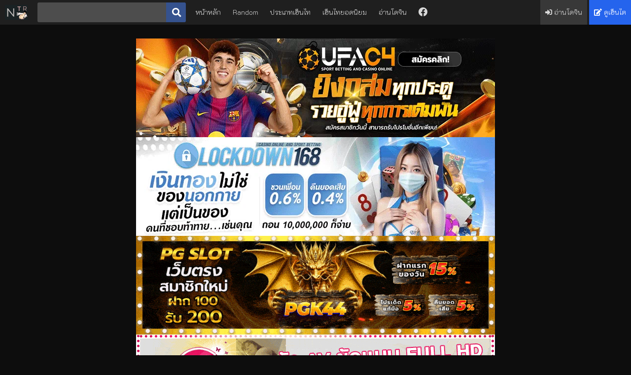

--- FILE ---
content_type: text/html; charset=UTF-8
request_url: https://netoruhentai.com/hentai/OTbfKaAtTA/
body_size: 8704
content:
<html lang="th" class="reader theme-black">
    <head>
	<meta http-equiv="X-UA-Compatible" content="IE=edge">
    <meta http-equiv="content-language" content="th" />
    <title>Kuroinu Kedakaki Seijo wa Hakudaku ni Somaru ตอนที่ 6 ซับไทย | NetoruHen - ดู Netoru Anime-Hentai ซับไทย Uncensored อนิเมะ Subthai เฮ็นไท การ์ตูนโป๊</title>
	<meta name="theme-color" content="#1f1f1f" />
	<meta name="viewport" content="width=device-width, initial-scale=1, user-scalable=yes, viewport-fit=cover" />
	<meta name="language" content="th">
    <meta name="description" content="Netoru-Hen | ดู Kuroinu Kedakaki Seijo wa Hakudaku ni Somaru ตอนที่ 6 ซับไทย สิงโตหื่นกาม - อนิเมะโป๊ Hentai เรื่องย่อ: เป็นเรื่องราวของการทรยศ หักหลัง แพ้สงคราม เฉลยสงคราม ของเหล่าองค์หญิงเจ้าเมืองต่างๆ เป็นแนวข่มขืน  18+ รับชม H-Anime Kuroinu Kedakaki Seijo wa Hakudaku ni Somaru Vol.6 Subthai ที่ NetoruHentai.com" />
    <meta name="keywords" content="Kuroinu Kedakaki Seijo wa Hakudaku ni Somaru ตอนที่ 6 ซับไทย - HANIME (อนิเมะโป๊), AHEGAO สีหน้าฟิน,ANAL ประตูหลัง,BDSM ซาดิส,BESTIALITY สมสู่กับสัตว์,BIG BREASTS หน้าอกใหญ่,BLOW JOB การอม,CENSORED เซ็นเซอร์,CREAMPIE การหลั่งใน,CUNNILINGUS ใช้ปาก,DARK SKIN ผิวเข้ม,DOUBLE PENETRATION หน้าหลังพร้อมกัน,FORCED ฝืนใจ,GANGBANG การข่มขืนหมู่,GROUP กลุ่ม,HAND JOB ใช้มือช่วย,HAREM ฮาเร็ม,HENTAI เฮ็นไต,HUMILIATION ความน่าอาย,LOLICON เด็กผู้หญิง,MASTURBATION การช่วยตัวเอง,MONSTER มอนสเตอร์,PAIZURI ใช้ร่องนม,RAPE ข่มขืน,SHIBARI ใช้เชือกและแขวนคนให้ลอย,SLAVE ทาส,SMALL BREASTS สาวหน้าอกเล็ก,VIRGINITY เปิดซิง,YURI หญิง หญิง, H-Anime ดู Hentai ซับไทย ออนไลน์ฟรี  l HentaiFree 24 hr ดู hanime,ดู hentai,เฮ็นไท,เอวีญี่ปุ่น,ดู Hentai Anime Online,av,20+,ครบทุกรูปแบบ,ดู H-Anime,H-Anime อัพเดทซับไทย,H-Anime;?>" />
    <meta name="robots" content="follow, index, max-snippet:-1, max-video-preview:-1, max-image-preview:large" />
	<meta name="robots" content="index, follow">
    <meta name="robots" content="all" />
    <meta name="resource-type" content="document" />
    <meta name="audience" content="all" />
    <meta name="rating" content="general" />
    <meta name="geo.country" content="th" />
    <meta name="distribution" content="global" />
    <meta name="revisit-after" content="1 days" />
    <meta name="geo.placename" content="Thailand" />

	<!--OG-->
    <meta property="og:url" content="https://netoruhentai.com/hentai/OTbfKaAtTA/" />
    <meta property="og:title" content="Kuroinu Kedakaki Seijo wa Hakudaku ni Somaru ตอนที่ 6 ซับไทย | NetoruHen - ดู Netoru Anime-Hentai ซับไทย Uncensored อนิเมะ Subthai เฮ็นไท การ์ตูนโป๊" />
    <meta property="og:site_name" content="เฮ็นไทซับไทย - NetoruHentai :: เนโทรุเฮ็นไตไทย" />
    <meta property="og:description" content="Netoru-Hen | ดู Kuroinu Kedakaki Seijo wa Hakudaku ni Somaru ตอนที่ 6 ซับไทย สิงโตหื่นกาม - อนิเมะโป๊ Hentai เรื่องย่อ: เป็นเรื่องราวของการทรยศ หักหลัง แพ้สงคราม เฉลยสงคราม ของเหล่าองค์หญิงเจ้าเมืองต่างๆ เป็นแนวข่มขืน  18+ รับชม H-Anime Kuroinu Kedakaki Seijo wa Hakudaku ni Somaru Vol.6 Subthai ที่ NetoruHentai.com" />
    <meta property="og:type" content="website" />
    <meta property="og:locale" content="th_TH" />
	<meta property="og:image" content="https://hxani.com/images/hentai_ATtAaKfbTO.jpg">
	
	<!--FAVICON-->
	<link rel="shortcut icon" href="https://cdn.netoruhentai.com/icon.png" type="image/x-icon">
    	<link rel="icon" href="https://cdn.netoruhentai.com/icon.png" sizes="32x32">
    	<link rel="icon" href="https://cdn.netoruhentai.com/icon.png" sizes="48x48">
    	<link rel="icon" href="https://cdn.netoruhentai.com/icon.png" sizes="96x96">
    	<link rel="icon" href="https://cdn.netoruhentai.com/icon.png" sizes="144x144">
	
	<!--ASSETS-->
	<link rel="stylesheet" href="https://cdnjs.cloudflare.com/ajax/libs/font-awesome/5.13.0/css/all.min.css" />
    <link rel="preconnect" href="https://fonts.googleapis.com">
    <link rel="preconnect" href="https://fonts.gstatic.com" crossorigin>
    <link href="https://fonts.googleapis.com/css2?family=K2D:wght@200&display=swap" rel="stylesheet">
	<link rel="stylesheet" href="https://cdn.netoruhentai.com/styles.css" />

	<!--SEO-->
    <link rel="canonical" href="https://netoruhentai.com/hentai/OTbfKaAtTA/" />
    <link rel="search" href="https://netoruhentai.com/search-hentai" />
    <link rel="contents" href="https://netoruhentai.com/category?hentai" />
    <link rel="index" href="https://netoruhentai.com/hanime" />
    <!-- Google tag (gtag.js) -->
    <script async src="https://www.googletagmanager.com/gtag/js?id=G-WWNZYVDZFZ" type="29b2a2df7b9e122ef76e67a1-text/javascript"></script>
    <script type="29b2a2df7b9e122ef76e67a1-text/javascript">
      window.dataLayer = window.dataLayer || [];
      function gtag(){dataLayer.push(arguments);}
      gtag('js', new Date());
    
      gtag('config', 'G-WWNZYVDZFZ');
    </script>
    
	<!--EXTRA JS-->
	<script src="https://cdn.netoruhentai.com/scripts.js" type="29b2a2df7b9e122ef76e67a1-text/javascript"></script>
	<script src="https://cdnjs.cloudflare.com/ajax/libs/jquery/3.5.1/jquery.min.js" integrity="sha256-9/aliU8dGd2tb6OSsuzixeV4y/faTqgFtohetphbbj0=" crossorigin="anonymous" type="29b2a2df7b9e122ef76e67a1-text/javascript"></script>
    <script type="application/ld+json">
    {
      "@context": "https://schema.org",
      "@type": "VideoObject",
      "name": "Kuroinu Kedakaki Seijo wa Hakudaku ni Somaru ตอนที่ 6 ซับไทย",
      "description": "Hentai Kuroinu Kedakaki Seijo wa Hakudaku ni Somaru ตอนที่ 6 ซับไทย ดูอนิเมะHแปลไทย การ์ตูนญี่ปุ่นลามก AnimeH มีซับไตเติ้ล H-Anime Kuroinu Kedakaki Seijo wa Hakudaku ni Somaru Vol.6 Subthai สิงโตหื่นกาม อัพเดทล่าสุดรวมทุกตอน 1,2,3,4,5,6 ดาวน์โหลดฟรี Uncensored ดูการ์ตูนโป้ อนิเมะหื่นกาม เรื่องย่อ: เป็นเรื่องราวของการทรยศ หักหลัง แพ้สงคราม เฉลยสงคราม ของเหล่าองค์หญิงเจ้าเมืองต่างๆ เป็นแนวข่มขืน ปล่อยเมื่อ: 2012/01/27 สตูดิโอ: Majin",
      "thumbnailUrl": [
        "https://hxani.com/images/ATtAaKfbTO.jpg",
        "https://hxani.com/images/hentai_ATtAaKfbTO.jpg"
       ],
      "uploadDate": "2019-06-21T01:22:59+07:00",
      "duration": "PT19M45S",
      "contentUrl": "https://netoruhentai.com/player?video_id=00224&player_id=hanime",
      "embedUrl": "https://netoruhentai.com/hentai/OTbfKaAtTA/",
      "interactionStatistic": {
        "@type": "InteractionCounter",
        "interactionType": { "@type": "WatchAction" },
        "userInteractionCount": 72975      }
    }
    </script>
	<meta name="cached" content="2026-02-01 04:36:37">
    </head>
    <body>
<nav role="navigation">
<a class="logo" href="/hanime"><img src="https://cdn.netoruhentai.com/logo.gif" alt="logo" width="46" height="30" /></a>
<form role="search" action="/search-hentai" class="search">
    <input required="" type="search" name="q" autocapitalize="none" placeholder="e.g. แย่งแฟน" /><button type="submit" class="btn btn-facebook btn-square"><i class="fa fa-search fa-lg"></i></button>
</form>
            <button type="button" class="btn btn-secondary btn-square" id="hamburger"><span class="line"></span><span class="line"></span><span class="line"></span></button>
            <div class="collapse">
                <ul class="menu left">
<li class="desktop"><a href="/">หน้าหลัก</a></li>
<li class="desktop"><a href="/random?animeh">Random</a></li>
<li class="desktop"><a href="/category?hentai">ประเภทเฮ็นไท</a></li>
<li class="desktop"><a href="/hentai-hits">เฮ็นไทยอดนิยม</a></li>
<li class="desktop"><a href="/doujinshi">อ่านโดจิน</a></li>
<li class="desktop">
    <a href="https://facebook.com/erogeth"><i class="fab fa-facebook fa-lg"></i></a>
</li>
                    <li class="dropdown">
                        <button class="btn btn-secondary btn-square" type="button" id="dropdown"><i class="fa fa-chevron-down"></i></button>
                        <ul class="dropdown-menu">
<li><a href="/">หน้าหลัก</a></li>
<li><a href="/random?animeh">Random</a></li>
<li><a href="/category?hentai">ประเภทเฮ็นไท</a></li>
<li><a href="/hentai-hits">เฮ็นไทยอดนิยม</a></li>
<li><a href="/doujinshi">อ่านโดจิน</a></li>
<li>
    <a href="https://facebook.com/erogeth"><i class="fab fa-facebook fa-lg"></i></a>
</li>
                        </ul>
                    </li>
                </ul>
                <ul class="menu right">
                    <li class="menu-sign-in">
                        <a href="htpps://hxdoujin.com"><i class="fa fa-sign-in-alt"></i> อ่านโดจิน</a>
                    </li>
                    <li class="menu-register-2">
                        <a href="https://hxanime.com"><i class="fa fa-edit"></i> ดูเฮ็นไต</a>
                    </li>
                </ul>
            </div>
        </nav>        <div id="messages"></div>
        <div id="content">
<section class="container isekai gm123-1">
    <a href="https://ibit.ly/ufac4" title="UFAC4" rel="dofollow"><img src="https://image.cdend.com/wp-content/uploads/2024/03/728x200-UFAC4.gif" alt="UFAC4" width="728" height="200"></a><br>
    <a href="https://ibit.ly/lockdown168" title="LOCKDOWN168" rel="dofollow"><img src="https://image.cdend.com/wp-content/uploads/2024/03/728x200-Lockdown168.gif" alt="LOCKDOWN168" width="728" height="200"></a><br>
    <a href="https://pgk44b.net/" title="PGK44" rel="dofollow"><img src="https://cdn.netoruhentai.com/i/1112181.gif" alt="PGK44" width="728" height="200"></a><br>
    <a href="https://javheeth.info/" title="JAV" rel="dofollow"><img src="https://cdn.netoruhentai.com/i/1214037.gif" alt="JAV" width="728" height="200"></a><br>
    <a href="https://pgw44.com/" title="PGW44" rel="dofollow"><img src="https://cdn.netoruhentai.com/i/PGW44.webp" alt="PGW44" width="728" height="200"></a><br>
    <div data-cl-spot="2090340"></div><br>
    <div data-cl-spot="2090342"></div><br>
    <div data-cl-spot="2090344"></div><br>
    <div data-cl-spot="1892370"></div>
</section>    <div class="container" id="bigcontainer">
        <div id="info-block">
            <div id="info">
                <h1 class="title">                   <span class="before">เฮ็นไต [</span> <a href="https://netoruhentai.com/search-hentai?q=Kuroinu+Kedakaki+Seijo+wa+Hakudaku+ni+Somaru" title="คลิปไกล้เคียง"><span class="pretty">Kuroinu Kedakaki Seijo wa Hakudaku ni Somaru ตอนที่ 6 ซับไทย</span></a>
                    <span class="after">]</span>
                </h1>
                <h3 id="gallery_id"><span class="hash">#</span><a href="/genre/HANIME+%28%E0%B8%AD%E0%B8%99%E0%B8%B4%E0%B9%80%E0%B8%A1%E0%B8%B0%E0%B9%82%E0%B8%9B%E0%B9%8A%29/" title="HANIME (อนิเมะโป๊)">HANIME (อนิเมะโป๊)</a></h3>

<div class="hentaianime" id="allplayer">
</div>
    <div class="reader-bar2">

<div class="select-box reader-pagination2">
  <div class="options-container">
<div class="option" id="momz">
  <input type="button" class="button" id="momz" name="momz" />
  <label for="momz">สำรอง</label>
</div>
<div class="option" id="fembed">
  <input type="button" class="button" id="fembed" name="fembed" />
  <label for="fembed">มาตรฐาน</label>
</div>
<div class="option" id="hentai">
  <input type="button" class="button" id="hentai" name="hentai" />
  <label for="hentai">คม ชัด ลึก</label>
</div>
<div class="option" id="rapidvideo">
  <input type="button" class="button" id="rapidvideo" name="rapidvideo" />
  <label for="rapidvideo">ฟรี</label>
</div>
<div class="option" id="hanime">
  <input type="button" class="button" id="hanime" name="hanime" />
  <label for="hanime">มือถือ</label>
</div>
  </div>

  <div class="selected">
    เปลี่ยนตัวเล่น
  </div>
</div></div>
                <section id="tags">
                    <div class="tag-container field-name">
                        ประเภท:
                        <span class="tags">
<a href="/genre/HANIME+%28%E0%B8%AD%E0%B8%99%E0%B8%B4%E0%B9%80%E0%B8%A1%E0%B8%B0%E0%B9%82%E0%B8%9B%E0%B9%8A%29/" class="tag" title="รวมเฮ็นไตแนว HANIME (อนิเมะโป๊) ซับไทย"><span class="name">HANIME (อนิเมะโป๊)</span></a><a href="/genre/AHEGAO+%E0%B8%AA%E0%B8%B5%E0%B8%AB%E0%B8%99%E0%B9%89%E0%B8%B2%E0%B8%9F%E0%B8%B4%E0%B8%99/" class="tag" title="รวมเฮ็นไตแนว  AHEGAO สีหน้าฟิน ซับไทย"><span class="name"> AHEGAO สีหน้าฟิน</span></a><a href="/genre/ANAL+%E0%B8%9B%E0%B8%A3%E0%B8%B0%E0%B8%95%E0%B8%B9%E0%B8%AB%E0%B8%A5%E0%B8%B1%E0%B8%87/" class="tag" title="รวมเฮ็นไตแนว ANAL ประตูหลัง ซับไทย"><span class="name">ANAL ประตูหลัง</span></a><a href="/genre/BDSM+%E0%B8%8B%E0%B8%B2%E0%B8%94%E0%B8%B4%E0%B8%AA/" class="tag" title="รวมเฮ็นไตแนว BDSM ซาดิส ซับไทย"><span class="name">BDSM ซาดิส</span></a><a href="/genre/BESTIALITY+%E0%B8%AA%E0%B8%A1%E0%B8%AA%E0%B8%B9%E0%B9%88%E0%B8%81%E0%B8%B1%E0%B8%9A%E0%B8%AA%E0%B8%B1%E0%B8%95%E0%B8%A7%E0%B9%8C/" class="tag" title="รวมเฮ็นไตแนว BESTIALITY สมสู่กับสัตว์ ซับไทย"><span class="name">BESTIALITY สมสู่กับสัตว์</span></a><a href="/genre/BIG+BREASTS+%E0%B8%AB%E0%B8%99%E0%B9%89%E0%B8%B2%E0%B8%AD%E0%B8%81%E0%B9%83%E0%B8%AB%E0%B8%8D%E0%B9%88/" class="tag" title="รวมเฮ็นไตแนว BIG BREASTS หน้าอกใหญ่ ซับไทย"><span class="name">BIG BREASTS หน้าอกใหญ่</span></a><a href="/genre/BLOW+JOB+%E0%B8%81%E0%B8%B2%E0%B8%A3%E0%B8%AD%E0%B8%A1/" class="tag" title="รวมเฮ็นไตแนว BLOW JOB การอม ซับไทย"><span class="name">BLOW JOB การอม</span></a><a href="/genre/CENSORED+%E0%B9%80%E0%B8%8B%E0%B9%87%E0%B8%99%E0%B9%80%E0%B8%8B%E0%B8%AD%E0%B8%A3%E0%B9%8C/" class="tag" title="รวมเฮ็นไตแนว CENSORED เซ็นเซอร์ ซับไทย"><span class="name">CENSORED เซ็นเซอร์</span></a><a href="/genre/CREAMPIE+%E0%B8%81%E0%B8%B2%E0%B8%A3%E0%B8%AB%E0%B8%A5%E0%B8%B1%E0%B9%88%E0%B8%87%E0%B9%83%E0%B8%99/" class="tag" title="รวมเฮ็นไตแนว CREAMPIE การหลั่งใน ซับไทย"><span class="name">CREAMPIE การหลั่งใน</span></a><a href="/genre/CUNNILINGUS+%E0%B9%83%E0%B8%8A%E0%B9%89%E0%B8%9B%E0%B8%B2%E0%B8%81/" class="tag" title="รวมเฮ็นไตแนว CUNNILINGUS ใช้ปาก ซับไทย"><span class="name">CUNNILINGUS ใช้ปาก</span></a><a href="/genre/DARK+SKIN+%E0%B8%9C%E0%B8%B4%E0%B8%A7%E0%B9%80%E0%B8%82%E0%B9%89%E0%B8%A1/" class="tag" title="รวมเฮ็นไตแนว DARK SKIN ผิวเข้ม ซับไทย"><span class="name">DARK SKIN ผิวเข้ม</span></a><a href="/genre/DOUBLE+PENETRATION+%E0%B8%AB%E0%B8%99%E0%B9%89%E0%B8%B2%E0%B8%AB%E0%B8%A5%E0%B8%B1%E0%B8%87%E0%B8%9E%E0%B8%A3%E0%B9%89%E0%B8%AD%E0%B8%A1%E0%B8%81%E0%B8%B1%E0%B8%99/" class="tag" title="รวมเฮ็นไตแนว DOUBLE PENETRATION หน้าหลังพร้อมกัน ซับไทย"><span class="name">DOUBLE PENETRATION หน้าหลังพร้อมกัน</span></a><a href="/genre/FORCED+%E0%B8%9D%E0%B8%B7%E0%B8%99%E0%B9%83%E0%B8%88/" class="tag" title="รวมเฮ็นไตแนว FORCED ฝืนใจ ซับไทย"><span class="name">FORCED ฝืนใจ</span></a><a href="/genre/GANGBANG+%E0%B8%81%E0%B8%B2%E0%B8%A3%E0%B8%82%E0%B9%88%E0%B8%A1%E0%B8%82%E0%B8%B7%E0%B8%99%E0%B8%AB%E0%B8%A1%E0%B8%B9%E0%B9%88/" class="tag" title="รวมเฮ็นไตแนว GANGBANG การข่มขืนหมู่ ซับไทย"><span class="name">GANGBANG การข่มขืนหมู่</span></a><a href="/genre/GROUP+%E0%B8%81%E0%B8%A5%E0%B8%B8%E0%B9%88%E0%B8%A1/" class="tag" title="รวมเฮ็นไตแนว GROUP กลุ่ม ซับไทย"><span class="name">GROUP กลุ่ม</span></a><a href="/genre/HAND+JOB+%E0%B9%83%E0%B8%8A%E0%B9%89%E0%B8%A1%E0%B8%B7%E0%B8%AD%E0%B8%8A%E0%B9%88%E0%B8%A7%E0%B8%A2/" class="tag" title="รวมเฮ็นไตแนว HAND JOB ใช้มือช่วย ซับไทย"><span class="name">HAND JOB ใช้มือช่วย</span></a><a href="/genre/HAREM+%E0%B8%AE%E0%B8%B2%E0%B9%80%E0%B8%A3%E0%B9%87%E0%B8%A1/" class="tag" title="รวมเฮ็นไตแนว HAREM ฮาเร็ม ซับไทย"><span class="name">HAREM ฮาเร็ม</span></a><a href="/genre/HENTAI+%E0%B9%80%E0%B8%AE%E0%B9%87%E0%B8%99%E0%B9%84%E0%B8%95/" class="tag" title="รวมเฮ็นไตแนว HENTAI เฮ็นไต ซับไทย"><span class="name">HENTAI เฮ็นไต</span></a><a href="/genre/HUMILIATION+%E0%B8%84%E0%B8%A7%E0%B8%B2%E0%B8%A1%E0%B8%99%E0%B9%88%E0%B8%B2%E0%B8%AD%E0%B8%B2%E0%B8%A2/" class="tag" title="รวมเฮ็นไตแนว HUMILIATION ความน่าอาย ซับไทย"><span class="name">HUMILIATION ความน่าอาย</span></a><a href="/genre/LOLICON+%E0%B9%80%E0%B8%94%E0%B9%87%E0%B8%81%E0%B8%9C%E0%B8%B9%E0%B9%89%E0%B8%AB%E0%B8%8D%E0%B8%B4%E0%B8%87/" class="tag" title="รวมเฮ็นไตแนว LOLICON เด็กผู้หญิง ซับไทย"><span class="name">LOLICON เด็กผู้หญิง</span></a><a href="/genre/MASTURBATION+%E0%B8%81%E0%B8%B2%E0%B8%A3%E0%B8%8A%E0%B9%88%E0%B8%A7%E0%B8%A2%E0%B8%95%E0%B8%B1%E0%B8%A7%E0%B9%80%E0%B8%AD%E0%B8%87/" class="tag" title="รวมเฮ็นไตแนว MASTURBATION การช่วยตัวเอง ซับไทย"><span class="name">MASTURBATION การช่วยตัวเอง</span></a><a href="/genre/MONSTER+%E0%B8%A1%E0%B8%AD%E0%B8%99%E0%B8%AA%E0%B9%80%E0%B8%95%E0%B8%AD%E0%B8%A3%E0%B9%8C/" class="tag" title="รวมเฮ็นไตแนว MONSTER มอนสเตอร์ ซับไทย"><span class="name">MONSTER มอนสเตอร์</span></a><a href="/genre/PAIZURI+%E0%B9%83%E0%B8%8A%E0%B9%89%E0%B8%A3%E0%B9%88%E0%B8%AD%E0%B8%87%E0%B8%99%E0%B8%A1/" class="tag" title="รวมเฮ็นไตแนว PAIZURI ใช้ร่องนม ซับไทย"><span class="name">PAIZURI ใช้ร่องนม</span></a><a href="/genre/RAPE+%E0%B8%82%E0%B9%88%E0%B8%A1%E0%B8%82%E0%B8%B7%E0%B8%99/" class="tag" title="รวมเฮ็นไตแนว RAPE ข่มขืน ซับไทย"><span class="name">RAPE ข่มขืน</span></a><a href="/genre/SHIBARI+%E0%B9%83%E0%B8%8A%E0%B9%89%E0%B9%80%E0%B8%8A%E0%B8%B7%E0%B8%AD%E0%B8%81%E0%B9%81%E0%B8%A5%E0%B8%B0%E0%B9%81%E0%B8%82%E0%B8%A7%E0%B8%99%E0%B8%84%E0%B8%99%E0%B9%83%E0%B8%AB%E0%B9%89%E0%B8%A5%E0%B8%AD%E0%B8%A2/" class="tag" title="รวมเฮ็นไตแนว SHIBARI ใช้เชือกและแขวนคนให้ลอย ซับไทย"><span class="name">SHIBARI ใช้เชือกและแขวนคนให้ลอย</span></a><a href="/genre/SLAVE+%E0%B8%97%E0%B8%B2%E0%B8%AA/" class="tag" title="รวมเฮ็นไตแนว SLAVE ทาส ซับไทย"><span class="name">SLAVE ทาส</span></a><a href="/genre/SMALL+BREASTS+%E0%B8%AA%E0%B8%B2%E0%B8%A7%E0%B8%AB%E0%B8%99%E0%B9%89%E0%B8%B2%E0%B8%AD%E0%B8%81%E0%B9%80%E0%B8%A5%E0%B9%87%E0%B8%81/" class="tag" title="รวมเฮ็นไตแนว SMALL BREASTS สาวหน้าอกเล็ก ซับไทย"><span class="name">SMALL BREASTS สาวหน้าอกเล็ก</span></a><a href="/genre/VIRGINITY+%E0%B9%80%E0%B8%9B%E0%B8%B4%E0%B8%94%E0%B8%8B%E0%B8%B4%E0%B8%87/" class="tag" title="รวมเฮ็นไตแนว VIRGINITY เปิดซิง ซับไทย"><span class="name">VIRGINITY เปิดซิง</span></a><a href="/genre/YURI+%E0%B8%AB%E0%B8%8D%E0%B8%B4%E0%B8%87+%E0%B8%AB%E0%B8%8D%E0%B8%B4%E0%B8%87/" class="tag" title="รวมเฮ็นไตแนว YURI หญิง หญิง ซับไทย"><span class="name">YURI หญิง หญิง</span></a>                        </span>
                    </div>
                    <div class="tag-container field-name">
                        จัดทำซับ:
                        <span class="tags">
                            <a target="_blank" href="https://www.google.com/search?q=สิงโตหื่นกาม+site%3Afacebook.com" class="tag"><span class="name">สิงโตหื่นกาม</span><span class="count">แปลไทย</span></a>
                        </span>
                    </div>
                    <div class="tag-container field-name">
                        รับชม:
                        <span class="tags">
                            <a class="tag"><span class="name">72975</span><span class="count">ครั้ง</span></a>
                        </span>
                    </div>
                    <div class="tag-container field-name">
                        อัพเดท:
                        <span class="tags"><time class="nobold" title="2019-06-21 01:22:59">7 ปีที่เเล้ว</time></span>
                    </div>                    
    <div class="tag-container field-name">
        เพิ่มเติม:
        <span class="tags"><b class="nobold">เรื่องย่อ: เป็นเรื่องราวของการทรยศ หักหลัง แพ้สงคราม เฉลยสงคราม ของเหล่าองค์หญิงเจ้าเมืองต่างๆ เป็นแนวข่มขืน<br />
ปล่อยเมื่อ: 2012/01/27<br />
สตูดิโอ: Majin</b></span>
    </div>
<img class="lazyload" data-src="https://hxani.com/previews/hentai_ATtAaKfbTO.jpg" alt="ตัวอย่างเฮ็นไต Kuroinu Kedakaki Seijo wa Hakudaku ni Somaru ตอนที่ 6 ซับไทย" />
                </section>
                <div class="buttons">
                    <a href="#disqus_thread" class="btn btn-primary tooltip">
                        <i class="fas fa-heart"></i><span>แสดงความคิดเห็น <span class="nobold">(Disqus)</span></span>
                        <div class="top">แสดงอารมณ์และความคิดเห็น<i></i></div>
                    </a>
                    <a id="download" href="/download/ATtAaKfbTO/hentai/" rel="nofollow" class="btn btn-secondary tooltip">
                        <i class="fa fa-download"></i> ดาวน์โหลด
                        <div class="top">สนับสนุนเว็บไซต์ทุกครั้งที่ดาวน์โหลดผ่านข้ามลิงค์<i></i></div>
                    </a>
                    <a href="https://www.facebook.com/sharer/sharer.php?u=https://netoruhentai.com/hentai/OTbfKaAtTA/" class="btn btn-facebook tooltip" target="popup" onclick="if (!window.__cfRLUnblockHandlers) return false; window.open('https://www.facebook.com/sharer/sharer.php?u=https://ntr.doujin.lol/?url=aHR0cHM6Ly9uZXRvcnVoZW50YWkuY29tL2hlbnRhaS9PVGJmS2FBdFRBLw==','popup','width=600,height=600'); return false;" data-cf-modified-29b2a2df7b9e122ef76e67a1-="">
                        <i class="fa fa-facebook"></i> แชร์ Facebook
                        <div class="top">แชร์เฮ็นไตบันทึกลงเฟสบุ๊ค ไว้อ่านภายหลัง<i></i></div>
                    </a>
                    <a href="https://twitter.com/share?text=Kuroinu Kedakaki Seijo wa Hakudaku ni Somaru ตอนที่ 6 ซับไทย&url=https://netoruhentai.com/hentai/OTbfKaAtTA/&hashtags=เฮ็นไท,hentai,hanimesubth" class="btn btn-twitter tooltip" target="popup" onclick="if (!window.__cfRLUnblockHandlers) return false; window.open('https://twitter.com/share?text=Kuroinu Kedakaki Seijo wa Hakudaku ni Somaru ตอนที่ 6 ซับไทย&url=https://netoruhentai.com/hentai/OTbfKaAtTA/&hashtags=เฮ็นไต,hentai,hanimesubth','popup','width=600,height=600'); return false;" data-cf-modified-29b2a2df7b9e122ef76e67a1-="">
                        <i class="fa fa-twitter"></i> แชร์ Twitter
                        <div class="top">ทวีตเฮ็นไตลง Twitter เก็บไว้อ่านและแชร์ให้เพื่อนได้ตลอดไม่มีหาย<i></i></div>
                    </a>
                    <a href="https://social-plugins.line.me/lineit/share?url=https://netoruhentai.com/hentai/OTbfKaAtTA/" class="btn btn-line tooltip" target="popup" onclick="if (!window.__cfRLUnblockHandlers) return false; window.open('https://social-plugins.line.me/lineit/share?url=https://netoruhentai.com/hentai/OTbfKaAtTA/','popup','width=600,height=600'); return false;" data-cf-modified-29b2a2df7b9e122ef76e67a1-="">
                        <i class="fa fa-line"></i> แชร์ Line
                        <div class="top">โพสต์เฮ็นไตลงใน Line เก็บไว้อ่านทีหลัง<i></i></div>
                    </a>
                </div>
            </div>
        </div>
    </div> 
<section class="container isekai gm123-1 isekai-center">
<div data-cl-spot="1892369"></div>
</section>
<section class="container isekai gm123-1 isekai-center">
<div data-cl-spot="1995408"></div>
<div data-cl-spot="1995409"></div>
</section>    <div class="container" id="related-container">
        <h2>แนะนำที่คุณอาจชอบ</h2>


                        <div class="gallery" data-tags="20819">
                <a href="/hentai/BGEiaAcaoR/" class="cover" style="padding: 0 0 55% 0;" title="แนะนำเฮ็นไต Hyakkiya Tantei Jimusho: Hyakkiya Hikari no Youkai Jikenbo ตอนที่ 4 ซับไทย | รับชม">
                        <img src="data:image/svg+xml;charset=utf-8,%3Csvg xmlns%3D'http%3A%2F%2Fwww.w3.org%2F2000%2Fsvg' viewBox%3D'0 0 230 110'%2F%3E" class="lazyload" width="230" height="110" data-src="https://i0.wp.com/hxani.com/images/RoacAaiEGB.jpg" alt="แนะนำเฮ็นไต Hyakkiya Tantei Jimusho: Hyakkiya Hikari no Youkai Jikenbo ตอนที่ 4 ซับไทย | รับชม" />
                        <noscript><img src="https://i0.wp.com/hxani.com/images/RoacAaiEGB.jpg" width="230" height="110" alt="แนะนำเฮ็นไต Hyakkiya Tantei Jimusho: Hyakkiya Hikari no Youkai Jikenbo ตอนที่ 4 ซับไทย | รับชม" /></noscript>
                        <div class="caption">Hyakkiya Tantei Jimusho: Hyakkiya Hikari no Youkai Jikenbo ตอนที่ 4 ซับไทย</div>
                    </a>
                </div>
                <div class="gallery" data-tags="20819">
                <a href="/hentai/bGgiaIIajH/" class="cover" style="padding: 0 0 55% 0;" title="แนะนำเฮ็นไต JK to Ero Konbini Tenchou ตอนที่ 8 ซับไทย | รับชม">
                        <img src="data:image/svg+xml;charset=utf-8,%3Csvg xmlns%3D'http%3A%2F%2Fwww.w3.org%2F2000%2Fsvg' viewBox%3D'0 0 230 110'%2F%3E" class="lazyload" width="230" height="110" data-src="https://i0.wp.com/hxani.com/images/HjaIIaigGb.jpg" alt="แนะนำเฮ็นไต JK to Ero Konbini Tenchou ตอนที่ 8 ซับไทย | รับชม" />
                        <noscript><img src="https://i0.wp.com/hxani.com/images/HjaIIaigGb.jpg" width="230" height="110" alt="แนะนำเฮ็นไต JK to Ero Konbini Tenchou ตอนที่ 8 ซับไทย | รับชม" /></noscript>
                        <div class="caption">JK to Ero Konbini Tenchou ตอนที่ 8 ซับไทย</div>
                    </a>
                </div>
                <div class="gallery" data-tags="20819">
                <a href="/hentai/o5DikorGuh/" class="cover" style="padding: 0 0 55% 0;" title="แนะนำเฮ็นไต Rune's Pharmacy: Tiarajima no Okusuriya-san ตอนที่ 4 ซับไทย | รับชม">
                        <img src="data:image/svg+xml;charset=utf-8,%3Csvg xmlns%3D'http%3A%2F%2Fwww.w3.org%2F2000%2Fsvg' viewBox%3D'0 0 230 110'%2F%3E" class="lazyload" width="230" height="110" data-src="https://i0.wp.com/hxani.com/images/huGrokiD5o.jpg" alt="แนะนำเฮ็นไต Rune's Pharmacy: Tiarajima no Okusuriya-san ตอนที่ 4 ซับไทย | รับชม" />
                        <noscript><img src="https://i0.wp.com/hxani.com/images/huGrokiD5o.jpg" width="230" height="110" alt="แนะนำเฮ็นไต Rune's Pharmacy: Tiarajima no Okusuriya-san ตอนที่ 4 ซับไทย | รับชม" /></noscript>
                        <div class="caption">Rune's Pharmacy: Tiarajima no Okusuriya-san ตอนที่ 4 ซับไทย</div>
                    </a>
                </div>
                <div class="gallery" data-tags="20819">
                <a href="/hentai/iAask6uhDi/" class="cover" style="padding: 0 0 55% 0;" title="แนะนำเฮ็นไต Abandon: 100 Nuki Shinai to Derarenai Fushigi na Kyoushitsu ตอนที่ 2 ซับไทย | รับชม">
                        <img src="data:image/svg+xml;charset=utf-8,%3Csvg xmlns%3D'http%3A%2F%2Fwww.w3.org%2F2000%2Fsvg' viewBox%3D'0 0 230 110'%2F%3E" class="lazyload" width="230" height="110" data-src="https://i0.wp.com/hxani.com/images/iDhu6ksaAi.jpg" alt="แนะนำเฮ็นไต Abandon: 100 Nuki Shinai to Derarenai Fushigi na Kyoushitsu ตอนที่ 2 ซับไทย | รับชม" />
                        <noscript><img src="https://i0.wp.com/hxani.com/images/iDhu6ksaAi.jpg" width="230" height="110" alt="แนะนำเฮ็นไต Abandon: 100 Nuki Shinai to Derarenai Fushigi na Kyoushitsu ตอนที่ 2 ซับไทย | รับชม" /></noscript>
                        <div class="caption">Abandon: 100 Nuki Shinai to Derarenai Fushigi na Kyoushitsu ตอนที่ 2 ซับไทย</div>
                    </a>
                </div>
        <div>
</div>
    <div class="gallery" data-tags="20819">
        <a href="/read-cszourodah/" class="cover" style="padding: 0 0 136.5% 0;" title="โดจิน เมื่อเพื่อนสมัยเด็กของผมกลายมาเป็นแฟนสาว 8 แปลไทย">
            <script src="/cdn-cgi/scripts/7d0fa10a/cloudflare-static/rocket-loader.min.js" data-cf-settings="29b2a2df7b9e122ef76e67a1-|49"></script><img src="data:image/svg+xml;charset=utf-8,%3Csvg xmlns%3D'http%3A%2F%2Fwww.w3.org%2F2000%2Fsvg' viewBox%3D'0 0 230 290'%2F%3E" class="lazyload" width="230" height="290" data-src="https://i0.wp.com/Array/i/21527/doujin.jpg" alt="โดจิน เมื่อเพื่อนสมัยเด็กของผมกลายมาเป็นแฟนสาว 8 แปลไทย" onError="this.onerror=null;this.src='https://ilovedoujin.com/i/21527/doujin.jpg';"/>
            <noscript><img src="https://i0.wp.com/Array/i/21527/doujin.jpg" width="230" height="290" alt="โดจิน เมื่อเพื่อนสมัยเด็กของผมกลายมาเป็นแฟนสาว 8 แปลไทย" /></noscript>
            <div class="caption">เมื่อเพื่อนสมัยเด็กของผมกลายมาเป็นแฟนสาว 8</div>
        </a>
    </div>
    <div class="gallery" data-tags="20819">
        <a href="/read-yPceceaita/" class="cover" style="padding: 0 0 136.5% 0;" title="โดจิน ขยี้จุดอ่อน 83 แปลไทย">
            <script src="/cdn-cgi/scripts/7d0fa10a/cloudflare-static/rocket-loader.min.js" data-cf-settings="29b2a2df7b9e122ef76e67a1-|49"></script><img src="data:image/svg+xml;charset=utf-8,%3Csvg xmlns%3D'http%3A%2F%2Fwww.w3.org%2F2000%2Fsvg' viewBox%3D'0 0 230 290'%2F%3E" class="lazyload" width="230" height="290" data-src="https://i0.wp.com/Array/i/3860/doujin.jpg" alt="โดจิน ขยี้จุดอ่อน 83 แปลไทย" onError="this.onerror=null;this.src='https://ilovedoujin.com/i/3860/doujin.jpg';"/>
            <noscript><img src="https://i0.wp.com/Array/i/3860/doujin.jpg" width="230" height="290" alt="โดจิน ขยี้จุดอ่อน 83 แปลไทย" /></noscript>
            <div class="caption">ขยี้จุดอ่อน 83</div>
        </a>
    </div>
</div>
    <div class="container" id="comment-container"><h3><i class="fa fa-comments color-icon"></i> แสดงความคิดเห็นเกี่ยวกับเฮ็นไต พูดคุยและบอกเล่าความรู้สึก *ห้ามโปรโมทเว็บไซต์ โฆษณา หรือ ทะเลาะด่ากัน พบเห็นแบนถาวร* หากไม่รู้จะคอมเม้นต์อะไร กดปุ่มบอกความรู้สึกก็ได้นะ</h3><div id="comments"><div id="disqus_thread"></div>
<div id="disqus_thread"></div>
<script type="29b2a2df7b9e122ef76e67a1-text/javascript">
    /**
    *  RECOMMENDED CONFIGURATION VARIABLES: EDIT AND UNCOMMENT THE SECTION BELOW TO INSERT DYNAMIC VALUES FROM YOUR PLATFORM OR CMS.
    *  LEARN WHY DEFINING THESE VARIABLES IS IMPORTANT: https://disqus.com/admin/universalcode/#configuration-variables    */
    /*
    var disqus_config = function () {
    this.page.url = PAGE_URL;  // Replace PAGE_URL with your page's canonical URL variable
    this.page.identifier = PAGE_IDENTIFIER; // Replace PAGE_IDENTIFIER with your page's unique identifier variable
    };
    */
    (function() { // DON'T EDIT BELOW THIS LINE
    var d = document, s = d.createElement('script');
    s.src = 'https://netoru.disqus.com/embed.js';
    s.setAttribute('data-timestamp', +new Date());
    (d.head || d.body).appendChild(s);
    })();
</script>
<noscript>Please enable JavaScript to view the <a href="https://disqus.com/?ref_noscript">comments powered by Disqus.</a></noscript>
<section class="container isekai gm123-1">
<div data-cl-spot="1892371"></div>
</section>
<section class="container isekai gm123-1">
<div data-cl-spot="1995407"></div>
</section><script type="29b2a2df7b9e122ef76e67a1-text/javascript">
        window.n = new N({
            user: {},
            media_server: 'ilovedoujin.com',
            ads: {
                show_popunders: false
            },
        });
</script>
<script type="29b2a2df7b9e122ef76e67a1-text/javascript">
  $(document).ready(function(){
    $('#allplayer').load('https://netoruhentai.com/player?video_id=00224&player_id=hanime');
  });
</script>
<script type="29b2a2df7b9e122ef76e67a1-text/javascript">
$(function() {
  $(".option").on("click",function(e) {
    e.preventDefault();
    if(this.id == "googledrive"){
      $('#allplayer').html('<iframe class="responsive-hentaianime iframeloading" src="https://drive.google.com/file/d//preview" scrolling="no" frameborder="0" allow="autoplay" allowfullscreen=""></iframe>');
    } else {
      $('#allplayer').load("https://netoruhentai.com/player?video_id=00224&player_id=" + this.id);
    }
  });
});
</script>
	<script src="https://cdn.netoruhentai.com/select.js" type="29b2a2df7b9e122ef76e67a1-text/javascript"></script>
    <script src="/ads.js" type="29b2a2df7b9e122ef76e67a1-text/javascript"></script>
<!-- <script type="text/javascript">
   var uid = '146082';
   var wid = '652074';
   var pop_tag = document.createElement('script');pop_tag.src='//cdn.popcash.net/show.js';document.body.appendChild(pop_tag);
   pop_tag.onerror = function() {pop_tag = document.createElement('script');pop_tag.src='//cdn2.popcash.net/show.js';document.body.appendChild(pop_tag)};
</script>
--><!-- Histats.com  START  (aync)-->
<script type="29b2a2df7b9e122ef76e67a1-text/javascript">var _Hasync= _Hasync|| [];
_Hasync.push(['Histats.start', '1,4637165,4,0,0,0,00010000']);
_Hasync.push(['Histats.fasi', '1']);
_Hasync.push(['Histats.track_hits', '']);
(function() {
var hs = document.createElement('script'); hs.type = 'text/javascript'; hs.async = true;
hs.src = ('//s10.histats.com/js15_as.js');
(document.getElementsByTagName('head')[0] || document.getElementsByTagName('body')[0]).appendChild(hs);
})();</script>
<noscript><a href="/" target="_blank"><img  src="//sstatic1.histats.com/0.gif?4637165&101" alt="" border="0"></a></noscript>
<!-- Histats.com  END  -->
<script async data-cfasync="false" data-clbaid="" src="//earmuffpostnasalrisotto.com/bn.js"></script><script id="dsq-count-scr" src="//netoru.disqus.com/count.js" async type="29b2a2df7b9e122ef76e67a1-text/javascript"></script>
    <script src="/cdn-cgi/scripts/7d0fa10a/cloudflare-static/rocket-loader.min.js" data-cf-settings="29b2a2df7b9e122ef76e67a1-|49" defer></script><script defer src="https://static.cloudflareinsights.com/beacon.min.js/vcd15cbe7772f49c399c6a5babf22c1241717689176015" integrity="sha512-ZpsOmlRQV6y907TI0dKBHq9Md29nnaEIPlkf84rnaERnq6zvWvPUqr2ft8M1aS28oN72PdrCzSjY4U6VaAw1EQ==" data-cf-beacon='{"version":"2024.11.0","token":"d6f52be93e014372a282a5cd5523f689","r":1,"server_timing":{"name":{"cfCacheStatus":true,"cfEdge":true,"cfExtPri":true,"cfL4":true,"cfOrigin":true,"cfSpeedBrain":true},"location_startswith":null}}' crossorigin="anonymous"></script>
</body>
</html>
<!-- netoruhentai.com cached page - Saturday 31st of January 2026 09:36:38 PM Time : 86400, Page : /hentai/OTbfKaAtTA/token=OTbfKaAtTA -->

--- FILE ---
content_type: text/html; charset=UTF-8
request_url: https://netoruhentai.com/player?video_id=00224&player_id=hanime
body_size: -145
content:
<iframe class="responsive-hentaianime iframeloading" src="https://netoruhentai.com/player?hanime=ATtAaKfbTO" scrolling="no" frameborder="0" allowfullscreen></iframe><!-- netoruhentai.com cached page - Saturday 31st of January 2026 09:36:43 PM Time : 86400, Page : /player?video_id=00224&player_id=hanimevideo_id=00224&player_id=hanime -->

--- FILE ---
content_type: text/html; charset=UTF-8
request_url: https://netoruhentai.com/player?hanime=ATtAaKfbTO
body_size: 1193
content:
    <html>
    <head>
    <meta name="Googlebot" content="noindex, nofollow" />
    <meta name="MSNbot" content="noindex, nofollow" />
    <meta name="robots" content="noindex, nofollow" />
    <meta name="Googlebot" content="nofollow" />
    <meta name="MSNbot" content="nofollow" />
    <meta name="robots" content="nofollow" />
    <meta name="Googlebot" content="noindex" />
    <meta name="MSNbot" content="noindex" />
    <meta name="robots" content="noindex" />
    <title>Kuroinu Kedakaki Seijo wa Hakudaku ni Somaru ตอนที่ 6 ซับไทย</title>
    <link rel="stylesheet" href="https://cdn.fluidplayer.com/v2/current/fluidplayer.min.css" type="text/css"/>
<script src="https://cdn.fluidplayer.com/v3/current/fluidplayer.min.js" type="b818f7deaad741c7fd98a821-text/javascript"></script>
    <style>
        body,
        html {
            height: 100%
        }
        body {
            margin: 0;
            padding: 0;
            background: #000000
        }
        .video-container {
            background-repeat: no-repeat;
            background-size: 100% 100%;
            background-position: center center
            display: table;
            width:100%;
        }
        video {
            margin: 0 auto;
            display: table;
            vertical-align: middle;
        }
    </style>
    <meta name="viewport" content="width=device-width, initial-scale=1.0">
    <meta http-equiv="X-UA-Compatible" content="IE=edge">
     </head>
    <body>
    <div class="video-container">
    <video id="hanime" controls style="width: 100% !important;height: 100% !important;">
        <source src="https://fxck.hanimesubth.xyz/00224.mp4" type="video/mp4" />    </video>
    </div>
<script type="b818f7deaad741c7fd98a821-text/javascript">
    var player = fluidPlayer(
        'hanime',	{
	"layoutControls": {
		"controlBar": {
			"autoHideTimeout": 5,
			"animated": true,
			"autoHide": true
		},
		"htmlOnPauseBlock": {
			"html": null,
			"height": null,
			"width": null
		},
		"autoPlay": false,
		"mute": true,
		"allowTheatre": true,
		"playPauseAnimation": false,
		"playbackRateEnabled": false,
		"allowDownload": false,
		"playButtonShowing": true,
		"fillToContainer": true,
		"posterImage": "https://hxani.com/previews/hentai_ATtAaKfbTO.jpg"
	},
	"vastOptions": {
		"adList": [
			{
				"roll": "preRoll",
				"vastTag": "https://ximybkpxwu.com/ceef/gdt3g0/tbt/1892368/tlk.xml"
			}
		],
        "skipButtonCaption":          "ข้ามโฆษณาใน [seconds]",
        "skipButtonClickCaption":     "ข้ามโฆษณา <span class='skip_button_icon'></span>",
        "adCTAText":                  "กดสนับสนุน!",
        "vastTimeout":                5000,
        "showPlayButton":             false
	}
});
</script>
    <script src="/cdn-cgi/scripts/7d0fa10a/cloudflare-static/rocket-loader.min.js" data-cf-settings="b818f7deaad741c7fd98a821-|49" defer></script><script defer src="https://static.cloudflareinsights.com/beacon.min.js/vcd15cbe7772f49c399c6a5babf22c1241717689176015" integrity="sha512-ZpsOmlRQV6y907TI0dKBHq9Md29nnaEIPlkf84rnaERnq6zvWvPUqr2ft8M1aS28oN72PdrCzSjY4U6VaAw1EQ==" data-cf-beacon='{"version":"2024.11.0","token":"d6f52be93e014372a282a5cd5523f689","r":1,"server_timing":{"name":{"cfCacheStatus":true,"cfEdge":true,"cfExtPri":true,"cfL4":true,"cfOrigin":true,"cfSpeedBrain":true},"location_startswith":null}}' crossorigin="anonymous"></script>
</body>
    </html>


--- FILE ---
content_type: text/html; charset=utf-8
request_url: https://disqus.com/embed/comments/?base=default&f=netoru&t_u=https%3A%2F%2Fnetoruhentai.com%2Fhentai%2FOTbfKaAtTA%2F&t_d=Kuroinu%20Kedakaki%20Seijo%20wa%20Hakudaku%20ni%20Somaru%20%E0%B8%95%E0%B8%AD%E0%B8%99%E0%B8%97%E0%B8%B5%E0%B9%88%206%20%E0%B8%8B%E0%B8%B1%E0%B8%9A%E0%B9%84%E0%B8%97%E0%B8%A2%20%7C%20NetoruHen%20-%20%E0%B8%94%E0%B8%B9%20Netoru%20Anime-Hentai%20%E0%B8%8B%E0%B8%B1%E0%B8%9A%E0%B9%84%E0%B8%97%E0%B8%A2%20Uncensored%20%E0%B8%AD%E0%B8%99%E0%B8%B4%E0%B9%80%E0%B8%A1%E0%B8%B0%20Subthai%20%E0%B9%80%E0%B8%AE%E0%B9%87%E0%B8%99%E0%B9%84%E0%B8%97%20%E0%B8%81%E0%B8%B2%E0%B8%A3%E0%B9%8C%E0%B8%95%E0%B8%B9%E0%B8%99%E0%B9%82%E0%B8%9B%E0%B9%8A&t_t=Kuroinu%20Kedakaki%20Seijo%20wa%20Hakudaku%20ni%20Somaru%20%E0%B8%95%E0%B8%AD%E0%B8%99%E0%B8%97%E0%B8%B5%E0%B9%88%206%20%E0%B8%8B%E0%B8%B1%E0%B8%9A%E0%B9%84%E0%B8%97%E0%B8%A2%20%7C%20NetoruHen%20-%20%E0%B8%94%E0%B8%B9%20Netoru%20Anime-Hentai%20%E0%B8%8B%E0%B8%B1%E0%B8%9A%E0%B9%84%E0%B8%97%E0%B8%A2%20Uncensored%20%E0%B8%AD%E0%B8%99%E0%B8%B4%E0%B9%80%E0%B8%A1%E0%B8%B0%20Subthai%20%E0%B9%80%E0%B8%AE%E0%B9%87%E0%B8%99%E0%B9%84%E0%B8%97%20%E0%B8%81%E0%B8%B2%E0%B8%A3%E0%B9%8C%E0%B8%95%E0%B8%B9%E0%B8%99%E0%B9%82%E0%B8%9B%E0%B9%8A&s_o=default
body_size: 2378
content:
<!DOCTYPE html>

<html lang="en" dir="ltr" class="not-supported type-">

<head>
    <title>Disqus Comments</title>

    
    <meta name="viewport" content="width=device-width, initial-scale=1, maximum-scale=1, user-scalable=no">
    <meta http-equiv="X-UA-Compatible" content="IE=edge"/>

    <style>
        .alert--warning {
            border-radius: 3px;
            padding: 10px 15px;
            margin-bottom: 10px;
            background-color: #FFE070;
            color: #A47703;
        }

        .alert--warning a,
        .alert--warning a:hover,
        .alert--warning strong {
            color: #A47703;
            font-weight: bold;
        }

        .alert--error p,
        .alert--warning p {
            margin-top: 5px;
            margin-bottom: 5px;
        }
        
        </style>
    
    <style>
        
        html, body {
            overflow-y: auto;
            height: 100%;
        }
        

        #error {
            display: none;
        }

        .clearfix:after {
            content: "";
            display: block;
            height: 0;
            clear: both;
            visibility: hidden;
        }

        
    </style>

</head>
<body>
    

    
    <div id="error" class="alert--error">
        <p>We were unable to load Disqus. If you are a moderator please see our <a href="https://docs.disqus.com/help/83/"> troubleshooting guide</a>. </p>
    </div>

    
    <script type="text/json" id="disqus-forumData">{"session":{"canModerate":false,"audienceSyncVerified":false,"canReply":true,"mustVerify":false,"recaptchaPublicKey":"6LfHFZceAAAAAIuuLSZamKv3WEAGGTgqB_E7G7f3","mustVerifyEmail":false},"forum":{"aetBannerConfirmation":null,"founder":"343270436","twitterName":null,"commentsLinkOne":"1 \u0e04\u0e2d\u0e21\u0e40\u0e21\u0e49\u0e19\u0e17\u0e4c","guidelines":null,"disableDisqusBrandingOnPolls":false,"commentsLinkZero":"0 \u0e04\u0e2d\u0e21\u0e40\u0e21\u0e49\u0e19\u0e17\u0e4c","disableDisqusBranding":false,"id":"netoru","createdAt":"2022-03-04T07:45:51.453557","category":"Entertainment","aetBannerEnabled":false,"aetBannerTitle":null,"raw_guidelines":null,"initialCommentCount":null,"votingType":0,"daysUnapproveNewUsers":null,"installCompleted":true,"moderatorBadgeText":"\u0e41\u0e2d\u0e14\u0e21\u0e34\u0e19","commentPolicyText":"\u0e01\u0e23\u0e38\u0e13\u0e32\u0e04\u0e2d\u0e21\u0e40\u0e21\u0e49\u0e19\u0e17\u0e4c\u0e2d\u0e22\u0e48\u0e32\u0e07\u0e2a\u0e38\u0e20\u0e32\u0e1e\u0e41\u0e25\u0e30\u0e07\u0e14\u0e42\u0e1b\u0e23\u0e42\u0e21\u0e17\u0e25\u0e34\u0e07\u0e04\u0e4c\u0e15\u0e48\u0e32\u0e07\u0e46","aetEnabled":false,"channel":null,"sort":4,"description":"\u003cp>\u0e04\u0e27\u0e32\u0e21\u0e2b\u0e37\u0e48\u0e19\u0e44\u0e21\u0e48\u0e40\u0e04\u0e22\u0e1b\u0e23\u0e32\u0e19\u0e35\u0e43\u0e04\u0e23!\u003c/p>","organizationHasBadges":false,"newPolicy":true,"raw_description":"\u0e04\u0e27\u0e32\u0e21\u0e2b\u0e37\u0e48\u0e19\u0e44\u0e21\u0e48\u0e40\u0e04\u0e22\u0e1b\u0e23\u0e32\u0e19\u0e35\u0e43\u0e04\u0e23!","customFont":null,"language":"en","adsReviewStatus":2,"commentsPlaceholderTextEmpty":null,"daysAlive":0,"forumCategory":{"date_added":"2016-01-28T01:54:31","id":4,"name":"Entertainment"},"linkColor":null,"colorScheme":"dark","pk":"7328928","commentsPlaceholderTextPopulated":null,"permissions":{},"commentPolicyLink":null,"aetBannerDescription":null,"favicon":{"permalink":"https://disqus.com/api/forums/favicons/netoru.jpg","cache":"//a.disquscdn.com/1768293611/images/favicon-default.png"},"name":"Netoru","commentsLinkMultiple":"{num} \u0e04\u0e2d\u0e21\u0e40\u0e21\u0e49\u0e19\u0e17\u0e4c","settings":{"threadRatingsEnabled":false,"adsDRNativeEnabled":true,"behindClickEnabled":false,"disable3rdPartyTrackers":false,"adsVideoEnabled":true,"adsProductVideoEnabled":true,"adsPositionBottomEnabled":false,"ssoRequired":false,"contextualAiPollsEnabled":false,"unapproveLinks":false,"adsPositionRecommendationsEnabled":false,"adsEnabled":true,"adsProductLinksThumbnailsEnabled":true,"hasCustomAvatar":true,"organicDiscoveryEnabled":false,"adsProductDisplayEnabled":false,"adsProductLinksEnabled":true,"audienceSyncEnabled":false,"threadReactionsEnabled":true,"linkAffiliationEnabled":true,"adsPositionAiPollsEnabled":false,"disableSocialShare":false,"adsPositionTopEnabled":true,"adsProductStoriesEnabled":true,"sidebarEnabled":false,"adultContent":true,"allowAnonVotes":false,"gifPickerEnabled":true,"mustVerify":true,"badgesEnabled":false,"mustVerifyEmail":true,"allowAnonPost":true,"unapproveNewUsersEnabled":false,"mediaembedEnabled":true,"aiPollsEnabled":false,"userIdentityDisabled":false,"adsPositionPollEnabled":false,"discoveryLocked":false,"validateAllPosts":false,"adsSettingsLocked":false,"isVIP":false,"adsPositionInthreadEnabled":false},"organizationId":4430292,"typeface":"auto","url":"https://netoruhentai.com/","daysThreadAlive":0,"avatar":{"small":{"permalink":"https://disqus.com/api/forums/avatars/netoru.jpg?size=32","cache":"https://c.disquscdn.com/uploads/forums/732/8928/avatar32.jpg?1646398508"},"large":{"permalink":"https://disqus.com/api/forums/avatars/netoru.jpg?size=92","cache":"https://c.disquscdn.com/uploads/forums/732/8928/avatar92.jpg?1646398508"}},"signedUrl":"https://disq.us/?url=https%3A%2F%2Fnetoruhentai.com%2F&key=4WfvyV4bkQy2xAYUzBg37g"}}</script>

    <div id="postCompatContainer"></div>


    <div id="fixed-content"></div>

    
        <script type="text/javascript">
          var embedv2assets = window.document.createElement('script');
          embedv2assets.src = 'https://c.disquscdn.com/embedv2/latest/embedv2.js';
          embedv2assets.async = true;

          window.document.body.appendChild(embedv2assets);
        </script>
    



    
</body>
</html>


--- FILE ---
content_type: text/css
request_url: https://cdn.netoruhentai.com/styles.css
body_size: 32559
content:
html {
	line-height: 1.15;
	-webkit-text-size-adjust: 100%
}

body {
	margin: 0
}

main {
	display: block
}

.hentaianime {
  position: relative;
  overflow: hidden;
  width: 100%;
  padding-top: 60%;
  background-color: #1f1f1f;
}

.responsive-hentaianime {
  position: absolute;
  left: 50%;
  top: 50%;
  transform: translate(-50%, -50%);
  bottom: 0;
  right: 0;
  width: 100%;
  height: 100%;
}

@media only screen and (max-width: 768px) {
.responsive-hentaianime {
  position: absolute;
  left: 50%;
  top: 50%;
  transform: translate(-50%, -50%);
  bottom: 0;
  right: 0;
  width: 100%;
  height: 100%;
}
.isekai-center {
	padding-bottom: 10px !important;
}
}

@media only screen and (min-width: 768px) {
.isekai-center {
	display: none !important;
}
}

.iframeloading{
    background:url(https://cdn.netoruhentai.com/loader.gif) center center no-repeat
}

h1 {
	font-size: 2em;
	margin: .67em 0
}

hr {
	box-sizing: content-box;
	height: 0;
	overflow: visible
}

pre {
	font-family: monospace, monospace;
	font-size: 1em
}

a {
	background-color: transparent
}

abbr[title] {
	border-bottom: none;
	text-decoration: underline;
	text-decoration: underline dotted
}

b,
strong {
	font-weight: bolder
}

code,
kbd,
samp {
	font-family: monospace, monospace;
	font-size: 1em
}

small {
	font-size: 80%
}

sub,
sup {
	font-size: 75%;
	line-height: 0;
	position: relative;
	vertical-align: baseline
}

sub {
	bottom: -.25em
}

sup {
	top: -.5em
}

img {
	border-style: none
}

button,
input,
optgroup,
select,
textarea {
	font-family: inherit;
	font-size: 100%;
	line-height: 1.15;
	margin: 0
}

button,
input {
	overflow: visible
}

button,
select {
	text-transform: none
}

[type=button],
[type=reset],
[type=submit],
button {
	-webkit-appearance: button
}

[type=button]::-moz-focus-inner,
[type=reset]::-moz-focus-inner,
[type=submit]::-moz-focus-inner,
button::-moz-focus-inner {
	border-style: none;
	padding: 0
}

[type=button]:-moz-focusring,
[type=reset]:-moz-focusring,
[type=submit]:-moz-focusring,
button:-moz-focusring {
	outline: 1px dotted ButtonText
}

fieldset {
	padding: .35em .75em .625em
}

legend {
	box-sizing: border-box;
	color: inherit;
	display: table;
	max-width: 100%;
	padding: 0;
	white-space: normal
}

progress {
	vertical-align: baseline
}

textarea {
	overflow: auto
}

[type=checkbox],
[type=radio] {
	box-sizing: border-box;
	padding: 0
}

[type=number]::-webkit-inner-spin-button,
[type=number]::-webkit-outer-spin-button {
	height: auto
}

[type=search] {
	-webkit-appearance: textfield;
	outline-offset: -2px
}

[type=search]::-webkit-search-decoration {
	-webkit-appearance: none
}

::-webkit-file-upload-button {
	-webkit-appearance: button;
	font: inherit
}

details {
	display: block
}

summary {
	display: list-item
}

[hidden],
template {
	display: none
}

.search {
	padding-right: 40px
}

.search input {
	-webkit-appearance: none;
	display: inline-block;
	border-radius: 3px;
	padding: 0 .1em 0 1em;
	font-size: 1em;
	border-top-right-radius: 0;
	border-bottom-right-radius: 0;
	width: 100%;
	height: 40px;
	border: 0;
	vertical-align: top;
	margin-top: 5px
}

.search input:not(:focus)::placeholder {
	color: transparent
}

.search input::placeholder {
	opacity: .4;
	font-style: italic
}

.search .btn.btn-square {
	border-top-left-radius: 0;
	border-bottom-left-radius: 0;
	margin-right: -40px;
	margin-left: 0
}

.username {
	max-width: 250px;
	white-space: nowrap;
	overflow: hidden;
	text-overflow: ellipsis;
	display: inline-block;
	vertical-align: top;
	margin-left: 8px
}

nav {
	position: relative;
	min-height: 50px;
	background: #2a3744;
	padding-left: 76px
}

nav a,
nav a:hover {
	color: #fff
}

nav .btn {
	margin: 5px
}

nav .logo {
	float: left;
	display: inline-block;
	height: 50px;
	padding: 10px;
	margin-left: -76px
}

nav .logo:hover {
	background-color: #3d5064
}

nav .search {
	float: left;
	display: inline-block
}

nav .menu {
	list-style-type: none;
	padding-left: 0;
	margin: 0
}

nav .menu.left {
	float: left
}

nav .menu.right {
	float: right
}

nav .menu li,
nav .menu li a {
	display: inline-block
}

nav .menu li a {
	padding-left: 10px;
	padding-right: 10px;
	height: 50px;
	line-height: 50px
}

nav .menu li:hover>a {
	background-color: #3d5064
}

nav .menu li.active>a {
	background-color: #ed2553;
	color: #fff
}

nav .menu li.active>a:hover {
	background-color: #f15478
}

nav .menu li img {
	vertical-align: middle;
	border-radius: 100%
}

nav .menu li.menu-sign-in>a {
	background-color: #3d5064
}

nav .menu li.menu-sign-in>a:hover {
	background-color: #475d73
}

nav .menu li.menu-register-2>a {
	background-color: #2564ed
}

nav .menu li.menu-register-2>a:hover {
	background-color: #1558e7
}

nav .menu li.menu-register>a {
	background-color: #ed2553
}

nav .menu li.menu-register>a:hover {
	background-color: #f15478
}

nav #hamburger {
	float: right;
	margin-right: -45px
}

nav #hamburger .line {
	display: block;
	width: 100%;
	height: 2px;
	background-color: #fff;
	border-radius: 1px;
	margin-top: 5px;
	margin-bottom: 5px
}

@media (max-width:95em) {
	nav .username {
		max-width: 150px
	}
}

@media (max-width:90em) {
	nav .username {
		max-width: 100px
	}
}

@media (max-width:85em) {
	nav .username {
		max-width: 50px
	}
}

@media (max-width:75em) {
	nav .username {
		max-width: 200px
	}
}

@media (max-width:65em) {
	nav .username {
		max-width: 50px
	}
}

@media (max-width:644px) {
	nav .username {
		max-width: 250px
	}
}

@media (min-width:1201px) {
	nav form {
		margin-right: 10px;
		width: 25%
	}
	nav #hamburger,
	nav .menu .dropdown {
		display: none
	}
}

@media (min-width:645px) and (max-width:1200px) {
	nav form {
		width: 35%
	}
	nav #hamburger,
	nav .menu .desktop,
	nav .menu .dropdown-menu {
		display: none
	}
	nav .dropdown {
		position: relative
	}
	nav .dropdown .dropdown-menu.open {
		display: inline-block;
		position: absolute;
		left: 0;
		top: 100%;
		border-radius: 3px;
		padding-left: 0;
		text-align: left;
		background-color: #2e3c4a;
		z-index: 3;
		box-shadow: 0 0 30px rgba(0, 0, 0, .5)
	}
	nav .dropdown .dropdown-menu.open:before {
		position: absolute;
		content: "";
		pointer-events: none;
		bottom: 100%;
		left: 15px;
		border: 10px solid transparent;
		border-bottom-color: #2e3c4a;
		height: 0;
		width: 0
	}
	nav .dropdown .dropdown-menu.open li {
		width: 100%
	}
	nav .dropdown .dropdown-menu.open li a {
		line-height: 2;
		height: auto;
		width: 100%
	}
	nav .dropdown .dropdown-menu.open li:first-of-type a {
		border-top-right-radius: 3px;
		border-top-left-radius: 3px
	}
	nav .dropdown .dropdown-menu.open li:last-of-type a {
		border-bottom-right-radius: 3px;
		border-bottom-left-radius: 3px
	}
}

@media (max-width:644px) {
	nav {
		padding-right: 50px
	}
	nav form {
		width: 100%
	}
	nav .collapse {
		display: block;
		width: 100%;
		overflow: hidden;
		max-height: 0;
		transition: max-height .5s
	}
	nav .collapse.open {
		max-height: 400px
	}
	nav .collapse .menu.left,
	nav .collapse .menu.right {
		float: none
	}
	nav .collapse .menu .dropdown {
		display: none
	}
	nav .collapse .menu li {
		display: block
	}
	nav .collapse .menu li a {
		width: 100%;
		height: 35px;
		line-height: 35px
	}
}

#settings-container {
	text-align: left
}

#settings-container input[type=email],
#settings-container input[type=password],
#settings-container input[type=text] {
	width: 100%;
	height: 30px;
	padding-left: 10px;
	border-radius: 3px
}

#settings-container h1 {
	text-align: center
}

#settings-container form {
	max-width: 800px;
	margin-right: auto;
	margin-left: auto
}

#user-container {
	overflow: auto
}

@media (min-width:600px) {
	.user-info {
		text-align: left;
		float: left
	}
	.bigavatar {
		float: left;
		margin: 2em
	}
	.bigavatar img {
		border-radius: .7em
	}
}

.form-group {
	margin: 20px
}

label {
	display: block;
	font-weight: 700;
	text-align: justify;
	white-space: nowrap
}

html {
	box-sizing: border-box
}

*,
:after,
:before {
	box-sizing: inherit
}

h1,
h2,
h3,
h4,
h5,
h6 {
	font-weight: 700
}

body,
html {
	font-size: 14px;
	line-height: 1.42857143;
	height: 100%;
	margin: 0;
	text-align: center;
	color: #34495e;
	background-color: #fff;
	-webkit-font-smoothing: antialiased;
	-moz-osx-font-smoothing: grayscale
}

body,
button,
html,
input,
textarea {
	font-family: K2D, sans-serif
}

a {
	color: #34495e
}

a,
a:hover {
	text-decoration: none
}

a:hover {
	color: #ed2553
}

a .count {
	color: #999
}

a.bold {
	font-weight: 700
}

code {
	color: #ed2553;
	border: 1px solid #fbd3dd;
	background-color: #fef0f3
}

textarea {
	resize: none
}

blockquote {
	border: 0
}

form.inline {
	display: inline
}

time {
	font-variant-numeric: tabular-nums
}

.btn {
	display: inline-block;
	vertical-align: middle;
	font-weight: 700;
	cursor: pointer;
	padding: 0 12px;
	color: #fff;
	border: 0;
	border-radius: 3px;
	outline: 0;
	font-size: 100%;
	height: 40px;
	line-height: 40px;
	margin: 3px;
	-webkit-font-smoothing: antialiased
}

.btn:hover {
	color: #fff;
	background: #f15478
}

.btn.btn-unstyled {
	color: inherit;
	padding: 0;
	margin: 0;
	background: none;
	cursor: pointer;
	border: none
}

.btn.btn-thin,
.btn.btn-unstyled {
	font-weight: 400;
	line-height: 1;
	height: auto
}

.btn.btn-thin {
	margin-top: 5px;
	margin-bottom: 10px;
	padding: 5px 6px
}

.btn.btn-primary {
	background-color: #ed2553
}

.btn.btn-primary:active,
.btn.btn-primary:focus,
.btn.btn-primary:hover {
	color: #fff;
	background: #f15478
}

.btn.btn-primary.disabled,
.btn.btn-primary:disabled {
	cursor: default;
	background-color: #be546c
}

.btn.btn-secondary {
	background-color: #475d73
}

.btn.btn-secondary:active,
.btn.btn-secondary:focus,
.btn.btn-secondary:hover {
	background: #516a83
}

.btn.btn-secondary.disabled,
.btn.btn-secondary:disabled {
	cursor: default;
	background-color: #555d65
}

.btn.btn-facebook {
	background-color: #35528E
}

.btn.btn-facebook:active,
.btn.btn-facebook:focus,
.btn.btn-facebook:hover {
	background: #4267B2
}

.btn.btn-facebook.disabled,
.btn.btn-facebook:disabled {
	cursor: default;
	background-color: #000000
}

.btn.btn-twitter {
	background-color: #1781C2
}

.btn.btn-twitter:active,
.btn.btn-twitter:focus,
.btn.btn-twitter:hover {
	background: #1DA1F2
}

.btn.btn-twitter.disabled,
.btn.btn-twitter:disabled {
	cursor: default;
	background-color: #000000
}

.btn.btn-line {
	background-color: #009400
}

.btn.btn-line:active,
.btn.btn-line:focus,
.btn.btn-line:hover {
	background: #00B900
}

.btn.btn-line.disabled,
.btn.btn-line:disabled {
	cursor: default;
	background-color: #000000
}

.btn.btn-square {
	width: 40px;
	height: 40px;
	margin: 5px;
	vertical-align: middle
}

.edit {
	font-size: 15px;
	padding: 2px 5px;
	vertical-align: middle;
	color: #fff;
	border-radius: 3px;
	background: #2a3744
}

.edit:hover {
	color: #fff;
	background: #3d5064
}

.btn-disabled {
	opacity: .5
}

.tooltip {
	display: inline-block;
	position: relative;
	border-bottom: 1px dotted #666;
	text-align: left
}

.tooltip .top {
	min-width: 150px;
	top: -20px;
	left: 50%;
	transform: translate(-50%, -100%);
	padding: 8px;
	color: #444;
	background-color: #eee;
	font-weight: 400;
	font-size: 13px;
	border-radius: 8px;
	position: absolute;
	z-index: 99999999;
	box-sizing: border-box;
	box-shadow: 0 1px 8px rgba(0, 0, 0, .5);
	display: none;
	line-height: 17px
}

.tooltip:hover {
	opacity: 1
}

.tooltip:hover .top {
	display: block
}

.tooltip .top i {
	top: 100%;
	margin-left: -12px;
	width: 24px;
	overflow: hidden
}

.tooltip .top i,
.tooltip .top i:after {
	position: absolute;
	left: 50%;
	height: 12px
}

.tooltip .top i:after {
	content: "";
	width: 12px;
	transform: translate(-50%, -50%) rotate(45deg);
	background-color: #eee;
	box-shadow: 0 1px 8px rgba(0, 0, 0, .5)
}

.container {
	display: block;
	clear: both;
	margin: 10px auto;
	padding: 10px;
	border-radius: 5px;
	background-color: #ecf0f1;
	width: 100%;
	max-width: 1200px
}

@media screen and (orientation:landscape) {
	.container {
		padding-left: calc(5px + constant(safe-area-inset-left));
		padding-right: calc(5px + constant(safe-area-inset-right))
	}
}

.container.left {
	text-align: left
}

.container.right {
	text-align: right
}

.container.padded {
	padding: 3em
}

@media screen and (max-width:1200px) {
	.container {
		border-radius: 0
	}
}

.container.isekai.isekai {
	overflow: hidden;
	margin-right: auto;
	margin-left: auto;
	text-align: center;
	background-color: inherit;
	min-height: 40px
}

.container.isekai.isekai iframe {
	display: block;
	margin-right: auto;
	margin-left: auto
}

.invisible {
	z-index: -1;
	visibility: hidden
}

.pagination {
	font-size: 1.3em;
	margin-bottom: 2em;
	margin-top: 2em
}

.pagination .first,
.pagination .last,
.pagination .next,
.pagination .page,
.pagination .previous {
	display: inline-block;
	min-width: 35px;
	padding: 5px
}

.pagination .first.current,
.pagination .last.current,
.pagination .next.current,
.pagination .page.current,
.pagination .previous.current {
	font-weight: 700;
	border-radius: 100%;
	background-color: #f2f5f5
}

.pagination .first:hover,
.pagination .last:hover,
.pagination .next:hover,
.pagination .page:hover,
.pagination .previous:hover {
	border-radius: 100%;
	background-color: #f8f9fa
}

.alphabetical-pagination {
	margin-bottom: 0;
	padding-left: 0;
	list-style: none
}

.alphabetical-pagination li {
	display: inline-block
}

.alphabetical-pagination li a,
.alphabetical-pagination li span {
	display: inline-block;
	font-size: 1em;
	line-height: 2.4em;
	height: 2.4em;
	min-width: 2.4em;
	margin-right: .3em;
	text-align: center
}

.alphabetical-pagination li a:hover,
.alphabetical-pagination li span:hover {
	border-radius: 100%;
	background-color: #f5f7f7
}

.alphabetical-pagination li a.current,
.alphabetical-pagination li span.current {
	border-radius: 100%;
	font-weight: 700
}

.alphabetical-pagination li a.disabled,
.alphabetical-pagination li span.disabled {
	color: #999
}

@supports (-webkit-touch-callout:none) {
	@media (min-width: 644px) {
		.ios-mobile-webkit-bottom-spacing {
			display:none
		}
	}
}

.tag {
	color: #fff;
	font-size: 1em;
	vertical-align: middle;
	display: inline-flex;
	margin: .13em;
	flex-direction: row;
	justify-content: center
}

.tag>:first-child {
	border-top-left-radius: .3em;
	border-bottom-left-radius: .3em
}

.tag>:last-child {
	border-top-right-radius: .3em;
	border-bottom-right-radius: .3em
}

.tag .count,
.tag .name {
	display: flex;
	padding: .13em .39em;
	align-items: center
}

.tag .name {
	background: #364657
}

.tag .count {
	font-size: .9em;
	color: #ccc;
	font-weight: 400;
	padding: .13em .26em;
	background: #516a83
}

.tag:hover {
	color: #fff
}

.tag:hover .name {
	background: #475d73
}

.tag:hover .count {
	background: #5b7793
}

#footer-container {
	margin-top: 15px;
	margin-bottom: 6px;
	background-color: inherit
}

#footer-container .footer-item a {
	margin: 10px;
	color: #5e7980
}

.thumb-container {
	text-align: center
}

.thumb-container img {
	margin-top: 2px;
	margin-right: 2px;
	margin-left: 2px
}

.blacklisted-tag {
	text-decoration: line-through
}

.blacklisted.gallery {
	opacity: .1;
	-webkit-filter: blur(5px);
	filter: blur(5px);
	will-change: filter
}

.blacklisted.gallery:hover {
	opacity: .2;
	-webkit-filter: blur(0);
	filter: blur(0)
}

.blacklisted.tag {
	opacity: .5;
	text-decoration: line-through
}

#cover img,
.gallerythumb img {
	border-top-left-radius: .3em;
	border-top-right-radius: .3em;
	border-bottom-left-radius: .3em;
	border-bottom-right-radius: .3em
}

.gallery,
.gallery-favorite,
.thumb-container {
	display: inline-block;
	vertical-align: top
}

.gallery-favorite img,
.gallery img,
.thumb-container img {
	display: block;
	border-top-left-radius: .3em;
	border-top-right-radius: .3em;
	max-width: 100%;
	height: auto
}

@media screen and (min-width:980px) {
	.gallery,
	.gallery-favorite,
	.thumb-container {
		width: 19%;
		margin: 3px
	}
}

@media screen and (max-width:979px) {
	.gallery,
	.gallery-favorite,
	.thumb-container {
		width: 24%;
		margin: 2px
	}
}

@media screen and (max-width:772px) {
	.gallery,
	.gallery-favorite,
	.thumb-container {
		width: 32%;
		margin: 1.5px
	}
}

@media screen and (max-width:500px) {
	.gallery,
	.gallery-favorite,
	.thumb-container {
		width: 49%;
		margin: .5px
	}
}

.gallery-favorite a,
.gallery a {
	display: block
}

.caption,
.gallery-favorite a img,
.gallery a img {
	position: absolute
}

.caption {
	line-height: 15px;
	left: 0;
	right: 0;
	top: 100%;
	z-index: 10;
	overflow: hidden;
	width: 100%;
	max-height: 34px;
	padding: 3px;
	background-color: #fff;
	font-weight: 700;
	display: block;
	text-align: center;
	text-decoration: none;
	color: #34495e;
	border-bottom-left-radius: .3em;
	border-bottom-right-radius: .3em
}

.gallery {
	position: relative;
	margin-bottom: 3em
}

.gallery:hover .caption {
	max-height: 100%;
	box-shadow: 0 10px 20px hsla(0, 0%, 39.2%, .5)
}

.gallery-favorite .btn {
	margin-top: 20px
}

.gallery-favorite .gallery {
	width: 100%
}

.top_gallery{
    position:absolute;
    top:0px;
    right:0px;
    width:50px
}

.gallery[data-tags*="6346"] .caption:before,
.gallery[data-tags*="12227"] .caption:before,
.gallery[data-tags*="20819"] .caption:before,
.gallery[data-tags*="29963"] .caption:before,
.gallery[data-tags*="14523"] .caption:before,
.gallery[data-tags*="8920"] .caption:before {
	content: "";
	display: inline-block;
	vertical-align: middle;
	float: left;
	z-index: 2;
	background-size: contain;
	width: 18px;
	height: 12px
}

.gallery[data-tags*="6346"] .caption:before {
	background-image: url("[data-uri]")
}

.gallery[data-tags*="12227"] .caption:before {
	background-image: url("[data-uri]")
}

.gallery[data-tags*="20819"] .caption:before {
	background-image: url("[data-uri]")
}

.gallery[data-tags*="29963"] .caption:before {
	background-image: url("[data-uri]")
}

.gallery[data-tags*="14523"] .caption:before {
	background-image: url("[data-uri]")
}

.gallery[data-tags*="8920"] .caption:before {
	background-image: url("[data-uri]")
}

.gallery-edit {
	text-align: left;
	overflow: auto
}

.gallery-edit .gallery {
	float: left
}

.gallery-edit .tag-container {
	display: inline-block
}

#info-container {
	height: auto;
	padding: 10px 40px 20px;
	text-align: left
}

#info-container section.text {
	padding-top: 10px;
	padding-bottom: 10px
}

#info-container section:not(:last-of-type) {
	padding-bottom: 10px;
	border-bottom: 1px solid #dde4e6
}

#info-container h1 {
	font-size: 2em
}

#info-container h2 {
	font-size: 1.6em
}

#info-container h3 {
	font-size: 1.4em
}

#info-container li {
	margin: 5px
}

#info-container a {
	color: #ed2553
}

#info-container #thanks {
	margin-top: 20px;
	text-align: center
}

.sort {
	margin-top: -15px;
	font-size: 20px
}

.sort:before {
	content: "";
	display: block;
	clear: both;
	margin-top: 1em
}

@media screen and (max-width:550px) {
	.sort {
		font-size: 16px
	}
}

.sort .sort-type {
	overflow: hidden;
	display: inline-block;
	border-radius: 5px;
	margin: 10px;
	background-color: #f2f5f5
}

.sort .sort-type>.sort-name,
.sort .sort-type>a {
	display: inline-block;
	padding: .5em
}

.sort .sort-type>a:hover {
	background-color: #e6ebed
}

.sort .sort-type>a.current {
	font-weight: 700;
	background-color: #ecf0f1
}

.sort+.container {
	margin-top: 0
}

#info {
	height: auto;
	padding: 10px;
	text-align: left
}

#info .title .pretty {
	color: #34495e
}

#info .title .after,
#info .title .before {
	color: #959595
}

#info h1 {
	font-size: 20px
}

#info h2 {
	font-size: 17px;
	margin-top: 10px;
	margin-bottom: 20px
}

#info #gallery_id {
	font-size: 15px;
	cursor: pointer
}

#info #gallery_id .hash {
	color: #666
}

#info .field-name {
	font-weight: 700
}

#info .buttons {
	margin-top: 30px
}

#info .buttons .btn {
	min-width: 120px;
	text-align: center;
	margin-left: 0;
	margin-right: 5px;
	margin-bottom: 10px
}

#info a {
	font-weight: 700
}

#profile-update input[type=file]#avatar {
	display: none
}

#profile-update #avatar-upload {
	overflow: auto;
	width: 200px;
	margin-bottom: 10px
}

#profile-update #avatar-upload img {
	margin-bottom: 10px
}

#profile-update #avatar-upload .btn {
	width: 110px
}

#profile-update #avatar-upload label[for=avatar] {
	float: left;
	width: 70px;
	padding-right: 5px;
	padding-left: 5px
}

#profile-update #avatar-upload label[for=avatar-clear] {
	float: right
}

#profile-update #avatar-upload #avatar-clear {
	position: relative;
	top: 2px;
	margin: 0 0 0 3px
}

#bigcontainer {
	margin-bottom: 25px;
	padding: 30px 20px
}

#bigcontainer form {
	display: inline-block
}

@media screen and (min-width:768px) {
	#bigcontainer #cover,
	#bigcontainer #info-block {
		display: inline-block;
		width: 48%;
		vertical-align: top
	}
}

@media screen and (max-width:500px) {
	#bigcontainer #cover,
	#bigcontainer #info-block {
		width: 100%;
		margin: .5px
	}
}

#bigcontainer #cover img,
#bigcontainer #info-block img {
	max-width: 100%
}

.fa-heart,
.fa-heart-o {
	margin: 2px
}

.lazyload {
	background-color: #e3e9eb
}

.lazyload-loading {
	background: #dae2e4
}

#thumbnail-container {
	margin-bottom: 25px;
	padding: 15px;
	text-align: left;
	background-color: #2a3744
}

@media screen and (max-width:980px) {
	#thumbnail-container {
		padding: 10px 5px 5px;
		border-radius: 0
	}
}

@media screen and (max-width:980px) and (orientation:landscape) {
	#thumbnail-container {
		padding-left: constant(safe-area-inset-left);
		padding-right: constant(safe-area-inset-right)
	}
}

#thumbnail-container .lazyload {
	background-color: #303f4d
}

#thumbnail-container .lazyload-loading {
	background-color: #364657
}

#thumbnail-container .gallerythumb {
	display: inline-block;
	margin-bottom: 3px;
	vertical-align: middle
}

#thumbnail-container .gallerythumb a {
	display: inline-block
}

#thumbnail-container .gallerythumb img:hover {
	-webkit-filter: brightness(110%);
	-moz-filter: brightness(110%)
}

#thumbnail-container.clip-height .thumbs {
	overflow: hidden;
	position: relative
}

#thumbnail-container.clip-height .thumbs:after {
	content: "";
	position: absolute;
	left: 0;
	right: 0;
	bottom: 0;
	height: 0;
	z-index: 20;
	box-shadow: 0 0 40px 80px #2a3744
}

#show-all-images-container {
	text-align: center;
	margin-top: 1em
}

#related-container {
	margin-bottom: 25px;
	padding-bottom: 20px
}

.commentform {
	max-width: 100%
}

.login-comment {
	text-decoration: underline
}

textarea {
	width: 85%;
	height: 90px;
	margin-bottom: 5px;
	padding: 10px;
	border: 0;
	border-radius: 3px;
	outline: 0;
	-webkit-appearance: none
}

#comment-container {
	padding: 20px
}

.commentbutton {
	width: 120px;
	height: 40px;
	color: #fff;
	border: 0;
	border-radius: 3px
}

.avatar {
	display: inline-block;
	position: relative;
	width: 50px;
	height: 50px;
	overflow: hidden;
	margin-right: 10px;
	border-radius: 100%
}

.avatar img {
	object-fit: cover;
	object-position: 50% 50%;
	width: 100%;
	height: 100%
}

.avatar .username {
	display: inline-block;
	vertical-align: middle
}

.comment {
	display: flex;
	text-align: left;
	margin-bottom: 10px;
	padding: 8px
}

.comment .header {
	display: flex;
	flex-direction: row;
	margin-bottom: 5px
}

.comment .header time {
	margin-left: .5em;
	opacity: .6
}

.comment .header .right {
	margin-left: auto;
	text-align: right
}

.comment .header .right .comment-delete,
.comment .header .right .comment-flag {
	margin-left: 1em;
	opacity: .6
}

.comment .header .right .comment-delete:hover,
.comment .header .right .comment-flag:hover {
	opacity: .9
}

.comment .body-wrapper {
	flex: 1
}

.comment .body-wrapper .body {
	word-break: break-word
}

.comment .body-wrapper .body a {
	color: #ed2553
}

.comment .body-wrapper .body a:hover {
	color: #ef3d66;
	text-decoration: underline
}

.comment:target {
	background-color: #d7e0e2
}

#favorites-search-bar {
	width: 200px;
	height: 35px;
	padding: 10px;
	border: 0;
	border-radius: 3px;
	outline: 0;
	outline-width: 0;
	outline-style: none;
	background-color: #dae2e4;
	-webkit-appearance: none
}

#favorites-search-form {
	margin-bottom: 20px
}

#favorites-search {
	display: inline-block
}

#favorites-search input {
	background-color: #ecf0f1
}

#favorites-search-button {
	width: 40px;
	height: 35px
}

#favorites-random-button {
	margin-left: -15px
}

.remove-button {
	margin-top: 5px;
	margin-bottom: 10px;
	background-color: #e32636
}

.remove-button:hover {
	text-decoration: none;
	background-color: #e6414f
}

#favcontainer {
	padding: 10px 10px 40px
}

.removed {
	opacity: .5
}

#tag-container {
	padding-bottom: 5px;
	-webkit-columns: 170px;
	-moz-columns: 170px;
	-ms-columns: 170px;
	-o-columns: 170px;
	columns: 170px;
	-webkit-column-rule-color: #e2e8e9;
	-webkit-column-rule-width: 1px;
	-webkit-column-rule-style: solid;
	-moz-column-rule-color: #e2e8e9;
	-moz-column-rule-width: 1px;
	-moz-column-rule-style: solid;
	-ms-column-rule-color: #e2e8e9;
	-ms-column-rule-width: 1px;
	-ms-column-rule-style: solid;
	-o-column-rule-color: #e2e8e9;
	-o-column-rule-width: 1px;
	-o-column-rule-style: solid;
	column-rule-color: #e2e8e9;
	column-rule-width: 1px;
	column-rule-style: solid
}

#tag-container .tag {
	-webkit-column-break-inside: avoid;
	-moz-column-break-inside: avoid;
	column-break-inside: avoid;
	page-break-inside: avoid;
	display: flex;
	margin-right: 1em;
	margin-left: 1em;
	margin-bottom: .2em
}

#tag-container .tag .name {
	flex: 1
}

#tag-container .tag .count {
	min-width: 2.5em;
	justify-content: flex-end
}

#tag-container section {
	border: 1px solid transparent;
	border-radius: 5px
}

#tag-container section:first-of-type h2 {
	margin-top: 0
}

#tag-container section:target {
	border-color: #cfd9db;
	background-color: #f5f7f7
}

input,
input:focus {
	-webkit-transition: none;
	-moz-transition: none;
	transition: none;
	border: none;
	-webkit-box-shadow: none;
	-moz-box-shadow: none;
	box-shadow: none;
	outline: none
}

div.form-control {
	background-color: transparent
}

.container.error h1 {
	font-size: 50px
}

.container.error blockquote {
	font-size: 25px;
	font-style: italic
}

.container.error img {
	max-width: 100%
}

.nobold {
	font-weight: 400
}

.hidden {
	display: none!important
}

#favorites-search {
	padding-left: 20px;
	padding-right: 60px;
	margin-left: auto;
	margin-right: auto;
	max-width: 300px
}

.moderation-table,
.moderation-table tr td.comment {
	width: 100%
}

.moderation-table tr td.comment .comment {
	width: 100%;
	box-shadow: 0 0 5px #141414;
	border-radius: .5em
}

.moderation-table tr td:nth-child(6) {
	min-width: 160px
}

.moderation-table tr.voted {
	display: none
}

.g-recaptcha,
.tag-autocomplete,
.tag-autocomplete .tag-wrapper {
	display: inline-block
}

.tag-autocomplete .autocomplete-wrapper {
	position: relative;
	display: inline-block
}

.tag-autocomplete .autocomplete-wrapper.hidden {
	display: none
}

.tag-autocomplete .autocomplete-wrapper input.tag-input {
	font-weight: 400;
	margin: 0;
	border-bottom-left-radius: 0;
	border-bottom-right-radius: 0
}

.tag-autocomplete .autocomplete-wrapper .dropdown {
	z-index: 2;
	position: absolute;
	left: 0;
	width: auto;
	right: 0;
	background-color: #364657;
	margin-top: 0;
	list-style-type: none;
	padding-left: 0;
	border-bottom-left-radius: 3px;
	border-bottom-right-radius: 3px;
	box-shadow: 0 10px 20px rgba(0, 0, 0, .5)
}

.tag-autocomplete .autocomplete-wrapper .dropdown li.active>a.tag {
	background: #506984!important
}

.tag-autocomplete .autocomplete-wrapper .dropdown li.disabled {
	font-style: italic;
	padding: 2px 6px 3px;
	color: grey
}

.tag-container .name {
	font-weight: 700
}

.tag-container .tag.tag-deleted .name {
	background-color: #643d3d;
	text-decoration: line-through
}

.tag-container .tag.tag-deleted:hover .name {
	background-color: #845050
}

.tag-container .tag.tag-added .name {
	background-color: #3d643f
}

.tag-container .tag.tag-added:hover .name {
	background-color: #508453
}

.tag-container .tag.tag-created .name {
	background-color: #7c7b36
}

.tag-container .tag.tag-created:hover .name {
	background-color: #a09e46
}

.tag-container .tag.tag-new {
	cursor: pointer
}

.tag.tag-input {
	margin-bottom: 0
}

#messages {
	position: fixed;
	top: 0;
	width: 100%;
	z-index: 20;
	margin-top: 4em
}

.alert {
	display: flex;
	opacity: .9;
	padding: 15px;
	margin-left: 4em;
	margin-right: 4em;
	margin-bottom: 2em;
	border: 1px solid transparent;
	border-radius: 4px
}

.alert.alert-info,
.alert.alert-success {
	color: #3c763d;
	background-color: #dff0d8;
	border-color: #d6e9c6
}

.alert.alert-danger {
	color: #a94442;
	background-color: #f2dede;
	border-color: #ebccd1
}

.alert.alert-warning {
	color: #8a6d3b;
	background-color: #fcf8e3;
	border-color: #faebcc
}

.alert .alert-close {
	margin-left: auto;
	color: #34495e
}

.alert.fade-slide-in {
	opacity: 0;
	transform: translateY(-40px) scale(.95);
	transition: opacity .1s ease, transform .2s ease
}

.alert.fade-slide-in.open {
	transform: translateY(0) scale(1);
	opacity: .9
}

.modal-wrapper {
	display: block;
	overflow: auto;
	z-index: 20;
	position: fixed;
	top: 0;
	left: 0;
	right: 0;
	bottom: 0;
	padding: 10px;
	background: rgba(0, 0, 0, .6)
}

.modal-wrapper.fade-slide-in {
	background: transparent;
	transition: background .1 ease
}

.modal-wrapper.fade-slide-in .modal-inner {
	opacity: 0;
	transform: translateY(-20px) scale(.95);
	transition: opacity .1s ease, transform .2s ease
}

.modal-wrapper.fade-slide-in.open {
	background: rgba(0, 0, 0, .6)
}

.modal-wrapper.fade-slide-in.open .modal-inner {
	transform: translateY(0) scale(1);
	opacity: 1
}

.modal-wrapper.modal-compact .modal-inner {
	display: inline-block
}

.modal-wrapper.modal-compact .modal-inner h1 {
	display: none
}

.modal-wrapper .modal-inner {
	overflow: auto;
	background-color: #fff;
	border-radius: 5px;
	max-width: 600px;
	padding-top: 10px;
	margin: 2em auto 50px;
	box-shadow: 0 0 60px rgba(0, 0, 0, .5)
}

.modal-wrapper .modal-inner .contents {
	padding: 10px
}

.modal-wrapper .modal-inner .contents :first-child {
	margin-top: 0
}

.modal-wrapper .modal-inner .buttons {
	padding: 5px;
	margin-top: 10px;
	background-color: #e6e6e6
}

#chatbanner {
	margin: 20px
}

#chatbanner img {
	border: 2px solid #ed2553
}

.announcement {
	margin: 20px 5px;
	font-size: 1.1em
}

.announcement a[href] {
	color: #ed2553
}

.edit-errors {
	text-align: center;
	list-style-type: none;
	padding-left: 0;
	color: #ef808a
}

.edit-success {
	text-align: center;
	list-style-type: none;
	padding-left: 0;
	color: #6ff33b
}

#errors {
	text-align: center;
	list-style-type: none;
	padding-left: 0;
	color: #ef808a
}

#success {
	text-align: center;
	list-style-type: none;
	padding-left: 0;
	color: #6ff33b
}

select {
	font-weight: 400
}

.color-icon {
	color: #ed2553
}

#page-container {
	margin-bottom: 5px;
	padding-left: 0;
	padding-right: 0
}

@media (max-width:768px) {
	#page-container img {
		width: 100%;
		height: auto
	}
}

@media (min-width:769px) {
	#page-container img {
		max-width: 100%;
		height: auto
	}
}

#page-container .pagination {
	margin-bottom: 5px;
	margin-top: 5px
}

#page-container .pagination .first,
#page-container .pagination .last,
#page-container .pagination .next,
#page-container .pagination .page,
#page-container .pagination .previous {
	font-size: 17px;
	margin-bottom: 10px;
	margin-top: 10px
}

@media (min-width:397px) {
	#page-container .pagination .first,
	#page-container .pagination .last,
	#page-container .pagination .next,
	#page-container .pagination .page,
	#page-container .pagination .previous {
		margin-right: 20px;
		margin-left: 20px
	}
}

#page-container .page-number .current,
#page-container .page-number .num-pages {
	font-weight: 600
}

html.reader,
html.reader #content,
html.reader body {
	height: 100%
}

html.reader body {
	padding-top: 50px
}

html.reader #content {
	margin-top: 0
}

html.reader nav {
	margin-top: -50px
}

html.reader.nav-hidden body {
	padding-top: 0
}

html.reader.nav-hidden nav {
	display: none
}

html.reader .reader-bar2 {
	color: #fff;
	display: flex;
	flex-direction: row;
	justify-content: space-between
}

html.reader .reader-bar2>* {
	display: flex-item
}

html.reader .reader-bar2 .box,
html.reader .reader-bar2 a,
html.reader .reader-bar2 button {
	color: #fff;
	line-height: 20px;
	padding: 10px;
	min-width: 40px;
	min-height: 100%;
	border-radius: 0
}

html.reader .reader-bar2 a:hover,
html.reader .reader-bar2 button:hover {
	background-color: #516a83
}


@media (min-width:1201px) {
html.reader .reader-bar2 .reader-pagination2 {
	width: 50%;
	margin: 0 auto;
	display: flex;
	align-self: flex-center;
}
}

@media (max-width:1201px) {
html.reader .reader-bar2 .reader-pagination2 {
	width: 100%;
	margin: 0 auto;
	display: flex;
	align-self: flex-center;
}
}

html.reader .reader-bar2 .reader-pagination2 .page-number {
	vertical-align: top
}

html.reader .reader-bar2 .reader-pagination2 .page-number .current,
html.reader .reader-bar2 .reader-pagination2 .page-number .num-pages {
	font-weight: 700
}

@media screen and (max-width:310px) {
	html.reader .reader-bar2 .reader-pagination2 .first,
	html.reader .reader-bar2 .reader-pagination2 .last {
		display: none
	}
}

html.reader .reader-bar {
	background-color: #3d5064;
	color: #fff;
	display: flex;
	flex-direction: row;
	justify-content: space-between
}

html.reader .reader-bar>* {
	display: flex-item
}

html.reader .reader-bar .box,
html.reader .reader-bar a,
html.reader .reader-bar button {
	color: #fff;
	line-height: 20px;
	padding: 10px;
	min-width: 40px;
	min-height: 100%;
	border-radius: 0
}

html.reader .reader-bar a:hover,
html.reader .reader-bar button:hover {
	background-color: #516a83
}

html.reader .reader-bar .reader-buttons-left {
	display: flex;
	align-self: flex-start
}

html.reader .reader-bar .reader-pagination {
	display: flex;
	align-self: flex-center;
	position: absolute;
	left: 50%;
	transform: translateX(-50%)
}

html.reader .reader-bar .reader-pagination .page-number {
	vertical-align: top
}

html.reader .reader-bar .reader-pagination .page-number .current,
html.reader .reader-bar .reader-pagination .page-number .num-pages {
	font-weight: 700
}

@media screen and (max-width:310px) {
	html.reader .reader-bar .reader-pagination .first,
	html.reader .reader-bar .reader-pagination .last {
		display: none
	}
}

html.reader .reader-bar .reader-buttons-right {
	display: flex;
	align-self: flex-end
}

html.reader .reader-bar .reader-buttons-right .zoom-buttons {
	display: flex
}

html.reader .reader-bar .reader-buttons-right .zoom-buttons .zoom-level {
	font-size: .9em;
	user-select: none
}

@media screen and (max-width:640px) {
	html.reader .reader-bar .reader-buttons-right .zoom-buttons .zoom-level {
		display: none
	}
}

@media screen and (max-width:550px) {
	html.reader .reader-bar .reader-buttons-right .zoom-buttons {
		display: none
	}
}

html.reader #image-container {
	-webkit-tap-highlight-color: rgba(255, 255, 255, 0);
	text-align: center;
	height: 100%;
	outline: 0;
	overflow-x: auto;
	overflow-y: visible;
	max-width: 100%;
	height: auto;
	min-height: 300px
}


@media (max-width:1024px) {
html.reader #image-container img {
	vertical-align: bottom;
	height: auto;
	max-width: 100%;
	user-select: none
}

html.reader #manhwa-container img {
	vertical-align: bottom;
	height: auto;
	max-width: 100%;
	user-select: none
}
}

@media (min-width:1024px) and (max-width:1440px) {
html.reader #image-container img {
	vertical-align: bottom;
	height: auto;
	max-width: 80%;
	user-select: none
}

html.reader #manhwa-container img {
	vertical-align: bottom;
	height: auto;
	max-width: 70%;
	user-select: none
}
}

@media (min-width:1440px) {
html.reader #image-container img {
	vertical-align: bottom;
	height: auto;
	max-width: 70%;
	user-select: none
}

html.reader #manhwa-container img {
	vertical-align: bottom;
	height: auto;
	max-width: 50%;
	user-select: none
}
}

html.reader #image-container.fit-horizontal {
	height: auto
}

html.reader #image-container.fit-horizontal.zoom-100 img {
	max-width: 100%
}

html.reader #image-container.fit-horizontal.zoom-120 img {
	max-width: 120%
}

html.reader #image-container.fit-horizontal.zoom-140 img {
	max-width: 140%
}

html.reader #image-container.fit-horizontal.zoom-160 img {
	max-width: 160%
}

html.reader #image-container.fit-horizontal.zoom-180 img {
	max-width: 180%
}

html.reader #image-container.fit-horizontal.zoom-200 img {
	max-width: 200%
}

html.reader #image-container.fit-horizontal.zoom-220 img {
	max-width: 220%
}

html.reader #image-container.fit-horizontal.zoom-240 img {
	max-width: 240%
}

html.reader #image-container.fit-horizontal.zoom-260 img {
	max-width: 260%
}

html.reader #image-container.fit-horizontal.zoom-280 img {
	max-width: 280%
}

html.reader #image-container.fit-horizontal.zoom-300 img {
	max-width: 300%
}

html.reader #image-container.fit-both img {
	max-height: 100%;
	width: auto
}

html.reader #page-number {
	-webkit-appearance: none;
	display: inline-block;
	border-radius: 3px;
	padding: 0 .1em 0 1em;
	font-size: 1em;
	height: 40px;
	border: 0;
	vertical-align: top
}

html.reader #reader-settings {
	padding: 20px;
	text-align: left
}

html.reader #reader-settings h2 {
	text-align: center
}

html.reader #reader-settings label {
	clear: both
}

html.reader #reader-settings label .control {
	float: right
}

html.reader #reader-settings input,
html.reader #reader-settings label,
html.reader #reader-settings select {
	font-size: 16px
}

html.theme-blue #thumbnail-container .lazyload,
html.theme-blue .lazyload {
	background-color: #303f4d
}

html.theme-blue #thumbnail-container .lazyload-loading,
html.theme-blue .lazyload-loading {
	background-color: #364657
}

html.theme-blue,
html.theme-blue body {
	color: #d9d9d9;
	background-color: #202a34
}

html.theme-blue a.btn {
	color: #fff
}

html.theme-blue a,
html.theme-blue ul.nav.navbar-nav>li>a {
	color: #d9d9d9
}

html.theme-blue ul.nav.navbar-nav>li.active>a {
	color: #fff
}

html.theme-blue .container {
	background-color: #2a3744
}

html.theme-blue .gallery-thumbnail {
	background-color: #303f4d
}

html.theme-blue .tag .name,
html.theme-blue input.tag-input .name {
	color: #d9d9d9;
	background: #3d5064
}

html.theme-blue .tag .count,
html.theme-blue input.tag-input .count {
	background: #364657
}

html.theme-blue .tag:hover .name,
html.theme-blue input.tag-input:hover .name {
	background: #4b627a
}

html.theme-blue .tag:hover .count,
html.theme-blue input.tag-input:hover .count {
	background: #3d5064
}

html.theme-blue #tag-container {
	-webkit-column-rule-color: #3a4b5d;
	-moz-column-rule-color: #3a4b5d;
	-ms-column-rule-color: #3a4b5d;
	-o-column-rule-color: #3a4b5d;
	column-rule-color: #3a4b5d
}

html.theme-blue #tag-container section:target {
	border-color: #475d73;
	background: #344454
}

html.theme-blue .gallery:hover .caption {
	box-shadow: 0 10px 20px rgba(0, 0, 0, .5)
}

html.theme-blue .caption {
	background-color: #3d5064;
	color: #d9d9d9
}

html.theme-blue #info .title .pretty {
	color: #d9d9d9
}

html.theme-blue #info .title .after,
html.theme-blue #info .title .before {
	color: #666
}

html.theme-blue .pagination .first:hover,
html.theme-blue .pagination .last:hover,
html.theme-blue .pagination .next:hover,
html.theme-blue .pagination .page:hover,
html.theme-blue .pagination .previous:hover {
	background-color: #3d5064
}

html.theme-blue .pagination .first.current,
html.theme-blue .pagination .last.current,
html.theme-blue .pagination .next.current,
html.theme-blue .pagination .page.current,
html.theme-blue .pagination .previous.current {
	background-color: #344454
}

html.theme-blue .sort-type {
	background-color: #2a3744
}

html.theme-blue .sort-type>a:not(:last-child),
html.theme-blue .sort-type>span:not(:last-child) {
	border-right: 1px solid #202a34
}

html.theme-blue .alphabetical-pagination a:hover,
html.theme-blue .alphabetical-pagination span:hover,
html.theme-blue .sort a:hover {
	background-color: #3d5064
}

html.theme-blue .alphabetical-pagination a.disabled,
html.theme-blue .alphabetical-pagination span.disabled,
html.theme-blue .sort a.disabled {
	color: #737373
}

html.theme-blue .alphabetical-pagination a.current,
html.theme-blue .alphabetical-pagination span.current,
html.theme-blue .sort a.current {
	background-color: #344454
}

html.theme-blue .comment:target {
	background-color: #38495a
}

html.theme-blue .form-control {
	border: none;
	background-color: inherit
}

html.theme-blue code {
	color: #a5b6c8;
	border: none;
	background-color: #3d5064
}

html.theme-blue #favorites-search input {
	background-color: #fff
}

html.theme-blue .modal-inner {
	background-color: #2a3744
}

html.theme-blue .modal-inner .buttons {
	background-color: #38495a
}

html.theme-black #favorites-search input,
html.theme-black input:not([type=file]):not([type=checkbox]),
html.theme-black textarea {
	background: #4d4d4d;
	color: #d9d9d9
}

html.theme-black #favorites-search input:hover,
html.theme-black input:not([type=file]):not([type=checkbox]):hover,
html.theme-black textarea:hover {
	background: #666
}

html.theme-black,
html.theme-black body {
	color: #d9d9d9;
	background-color: #0d0d0d
}

html.theme-black.bare,
html.theme-black.bare body {
	background-color: #1f1f1f
}

html.theme-black a {
	color: #d9d9d9
}

html.theme-black nav {
	background-color: #1f1f1f
}

html.theme-black nav a:hover {
	background-color: #383838
}

html.theme-black nav .menu-register a {
	color: #fff
}

html.theme-black nav .menu-register-2 a {
	color: #fff
}

html.theme-black nav .menu-sign-in>a {
	background-color: #383838
}

html.theme-black nav .menu-sign-in>a:hover {
	background-color: #454545
}

html.theme-black nav .dropdown-menu.open {
	box-shadow: 0 0 30px rgba(0, 0, 0, .5);
	background-color: #383838
}

html.theme-black nav .dropdown-menu.open:before {
	border-bottom-color: #383838
}

html.theme-black nav .dropdown-menu.open a:hover {
	background-color: #525252
}

html.theme-black .tag-autocomplete .autocomplete-wrapper .dropdown {
	background-color: #383838
}

html.theme-black #thumbnail-container,
html.theme-black .container {
	background-color: #1f1f1f
}

html.theme-black #thumbnail-container .lazyload,
html.theme-black .lazyload {
	background-color: #262626
}

html.theme-black #thumbnail-container .lazyload-loading,
html.theme-black .lazyload-loading {
	background-color: #2e2e2e
}

html.theme-black #thumbnail-container.clip-height .thumbs:after {
	box-shadow: 0 0 40px 80px #1f1f1f
}

html.theme-black .gallery-thumbnail {
	background-color: #212121
}

html.theme-black .tag,
html.theme-black input.tag-input[type] {
	color: #d9d9d9
}

html.theme-black .tag .name,
html.theme-black input.tag-input[type] .name {
	background: #4d4d4d
}

html.theme-black .tag .count,
html.theme-black input.tag-input[type] .count {
	color: grey;
	background: #333;
	box-shadow: inset 0 0 .4em #2b2b2b
}

html.theme-black .tag:hover .name,
html.theme-black input.tag-input[type]:hover .name {
	background: #595959
}

html.theme-black .tag:hover .count,
html.theme-black input.tag-input[type]:hover .count {
	background: #404040
}

html.theme-black #tag-container {
	-webkit-column-rule-color: #2e2e2e;
	-moz-column-rule-color: #2e2e2e;
	-ms-column-rule-color: #2e2e2e;
	-o-column-rule-color: #2e2e2e;
	column-rule-color: #2e2e2e
}

html.theme-black #tag-container section:target {
	border-color: #404040;
	background: #262626
}

html.theme-black #tag-container section:target .tag:hover {
	background: #333
}

html.theme-black .gallery:hover .caption {
	box-shadow: 0 10px 20px rgba(0, 0, 0, .5)
}

html.theme-black .caption {
	background-color: #404040;
	color: #d9d9d9
}

html.theme-black #info-container section:not(:last-of-type) {
	border-bottom: 1px solid #333
}

html.theme-black #info .title .pretty {
	color: #fff
}

html.theme-black #info .title .after,
html.theme-black #info .title .before {
	color: #999
}

html.theme-black .pagination .first:hover,
html.theme-black .pagination .last:hover,
html.theme-black .pagination .next:hover,
html.theme-black .pagination .page:hover,
html.theme-black .pagination .previous:hover {
	background-color: #333
}

html.theme-black .pagination .first.current,
html.theme-black .pagination .last.current,
html.theme-black .pagination .next.current,
html.theme-black .pagination .page.current,
html.theme-black .pagination .previous.current {
	background-color: #262626
}

html.theme-black .sort-type {
	background-color: #1a1a1a
}

html.theme-black .sort-type>a:not(:last-child),
html.theme-black .sort-type>span:not(:last-child) {
	border-right: 1px solid #0d0d0d
}

html.theme-black .alphabetical-pagination a:hover,
html.theme-black .alphabetical-pagination span:hover,
html.theme-black .sort a:hover {
	background-color: #333
}

html.theme-black .alphabetical-pagination a.disabled,
html.theme-black .alphabetical-pagination span.disabled,
html.theme-black .sort a.disabled {
	color: #737373
}

html.theme-black .alphabetical-pagination a.current,
html.theme-black .alphabetical-pagination span.current,
html.theme-black .sort a.current {
	background-color: #2e2e2e
}

html.theme-black .comment:target {
	background-color: #2b2b2b
}

html.theme-black .form-control {
	border: none;
	background-color: inherit
}

html.theme-black .btn {
	color: #fff
}

html.theme-black .btn-secondary {
	background-color: #4d4d4d
}

html.theme-black .btn-secondary:focus,
html.theme-black .btn-secondary:hover {
	background-color: #595959
}

html.theme-black #footer-container .footer-item a {
	color: #333
}

html.theme-black #footer-container .footer-item a:hover {
	color: #666
}

html.theme-black code {
	color: #ed2553;
	border: none;
	background-color: #292929
}

html.theme-black.reader .reader-bar {
	background-color: #383838
}

html.theme-black.reader .reader-bar a:hover,
html.theme-black.reader .reader-bar button:hover {
	background-color: #525252
}

html.theme-black.reader #image-container img {
	background-color: #1a1a1a
}

html.theme-black .modal-inner {
	background-color: #1f1f1f
}

html.theme-black .modal-inner .buttons {
	background-color: #383838
}

html.theme-light .tag .name {
	background: #5b7793
}

html.theme-light .tag .count {
	background: #7690aa;
	color: #d9d9d9
}

html.theme-light .tag:hover .name {
	background: #7690aa
}

html.theme-light .tag:hover .count {
	background: #96aabe
}

.flagged-comments td.user img {
	margin-right: 0;
	display: block
}

.flagged-comments td.buttons {
	min-width: 180px
}

html.bare body,
html.bare html {
	background: #1f2933;
	color: #fff;
	height: 100%;
	width: 100%;
	padding: 0;
	margin: 0
}

html.bare #messages {
	position: static
}

html.bare #errors {
	color: #ef808a;
	list-style-type: none;
	padding-left: 0
}

html.bare .edit-errors {
	color: #ef808a;
	list-style-type: none;
	padding-left: 0
}

html.bare #success {
	color: #6ff33b;
	list-style-type: none;
	padding-left: 0
}

html.bare .edit-success {
	color: #6ff33b;
	list-style-type: none;
	padding-left: 0
}

html.bare .logo img {
	filter: brightness(1);
	transition: .3s
}

html.bare .logo img:hover {
	filter: brightness(1.6)
}

html.bare a {
	color: #fff;
	text-decoration: none;
	font-weight: 700
}

html.bare a:hover {
	color: #ee4972;
	text-decoration: none
}

html.bare main {
	display: table;
	height: 100%;
	margin-left: auto;
	margin-right: auto
}

html.bare #content {
	display: table-cell;
	vertical-align: middle;
	text-align: center
}

html.bare .lead {
	color: #fff;
	font-size: 15px;
	margin-top: 2px;
	font-style: italic
}

html.bare .row {
	position: relative
}

html.bare .row input {
	color: #000;
	width: 300px;
	height: 55px;
	padding: 10px;
	margin-bottom: 0;
	border: 0;
	outline: 0;
	font-size: 1em;
	-webkit-appearance: none;
	border-radius: 0
}

html.bare .row:first-of-type input {
	border-top-left-radius: 2px;
	border-top-right-radius: 2px
}

html.bare .row:last-of-type input {
	border-bottom-left-radius: 2px;
	border-bottom-right-radius: 2px
}

html.bare .row:not(:first-of-type) input {
	border-top: 1px solid #3b3b3b
}

html.bare #form-error {
	color: #fff
}

html.bare #form-error ul {
	list-style: none;
	text-align: center
}

html.bare .button-wide {
	margin-top: 15px;
	margin-bottom: 5px;
	height: 50px;
	width: 300px;
	border: 0;
	border-radius: 3px;
	outline: none;
	background: #ed2553;
	color: #fff;
	font-size: 1.2em;
	-webkit-font-smoothing: antialiased;
	font-weight: 700;
	cursor: pointer
}

html.bare .button-wide:hover {
	background: #ef3862
}

html.bare .button-menu-main {
	margin-top: 15px;
	margin-bottom: 5px;
	height: 50px;
	width: 300px;
	border: 0;
	border-radius: 3px;
	outline: none;
	background: #a04545;
	color: #fff;
	font-size: 1.2em;
	-webkit-font-smoothing: antialiased;
	font-weight: 700;
	cursor: pointer
}

html.bare .button-menu-main:hover {
	background: #f17373
}

html.bare .button-menu-warning {
	margin-top: 15px;
	margin-bottom: 5px;
	height: 50px;
	width: 300px;
	border: 0;
	border-radius: 3px;
	outline: none;
	background: #977619;
	color: #fff;
	font-size: 1.2em;
	-webkit-font-smoothing: antialiased;
	font-weight: 700;
	cursor: pointer
}

html.bare .button-menu-warning:hover {
	background: #edb825
}

html.bare .button-menu-ready {
	margin-top: 15px;
	margin-bottom: 5px;
	height: 50px;
	width: 300px;
	border: 0;
	border-radius: 3px;
	outline: none;
	background: #268b37;
	color: #fff;
	font-size: 1.2em;
	-webkit-font-smoothing: antialiased;
	font-weight: 700;
	cursor: pointer
}

html.bare .button-menu-ready:hover {
	background: #33c24b
}

html.bare .button-menu-test {
	margin-top: 15px;
	margin-bottom: 5px;
	height: 50px;
	width: 300px;
	border: 0;
	border-radius: 3px;
	outline: none;
	background: #204099;
	color: #fff;
	font-size: 1.2em;
	-webkit-font-smoothing: antialiased;
	font-weight: 700;
	cursor: pointer
}

html.bare .button-menu-test:hover {
	background: #3265f3
}

html.bare .button-menu-dev {
	margin-top: 15px;
	margin-bottom: 5px;
	height: 50px;
	width: 300px;
	border: 0;
	border-radius: 3px;
	outline: none;
	background: #4f2394;
	color: #fff;
	font-size: 1.2em;
	-webkit-font-smoothing: antialiased;
	font-weight: 700;
	cursor: pointer
}

html.bare .button-menu-dev:hover {
	background: #7936e6
}

html.bare .button-menu-second {
	margin-top: 15px;
	margin-bottom: 5px;
	height: 50px;
	width: 300px;
	border: 0;
	border-radius: 3px;
	outline: none;
	background: #279baa;
	color: #fff;
	font-size: 1.2em;
	-webkit-font-smoothing: antialiased;
	font-weight: 700;
	cursor: pointer
}

html.bare .button-menu-second:hover {
	background: #3ab3c4
}

html.bare .button-menu-detail {
	margin-top: 15px;
	margin-bottom: 5px;
	height: 50px;
	width: 300px;
	border: 0;
	border-radius: 3px;
	outline: none;
	background: #464646;
	color: #fff;
	font-size: 1.2em;
	-webkit-font-smoothing: antialiased;
	font-weight: 700;
	cursor: pointer
}

html.bare .button-menu-detail:hover {
	background: #525151
}

html.shizuo .button-menu-main {
	margin-top: 15px;
	margin-bottom: 5px;
	height: 50px;
	width: 300px;
	border: 0;
	border-radius: 3px;
	outline: none;
	background: #a04545;
	color: #fff;
	font-size: 1.2em;
	-webkit-font-smoothing: antialiased;
	font-weight: 700;
	cursor: pointer
}

html.shizuo .button-menu-main:hover {
	background: #f17373
}

html.shizuo .button-menu-detail {
	margin-top: 15px;
	margin-bottom: 5px;
	height: 50px;
	width: 300px;
	border: 0;
	border-radius: 3px;
	outline: none;
	background: #464646;
	color: #fff;
	font-size: 1.2em;
	-webkit-font-smoothing: antialiased;
	font-weight: 700;
	cursor: pointer
}

html.shizuo .button-menu-detail:hover {
	background: #525151
}

html.shizuo .button-menu-ready {
	margin-top: 15px;
	margin-bottom: 5px;
	height: 50px;
	width: 300px;
	border: 0;
	border-radius: 3px;
	outline: none;
	background: #268b37;
	color: #fff;
	font-size: 1.2em;
	-webkit-font-smoothing: antialiased;
	font-weight: 700;
	cursor: pointer
}

html.shizuo .button-menu-ready:hover {
	background: #33c24b
}

html.bare .captcha {
	min-height: 78px;
	margin-top: 15px;
	position: relative;
	left: 1px
}

html.bare .captcha .g-recaptcha>div {
	width: auto!important
}

html.bare .captcha .g-recaptcha>div>div {
	margin: auto
}

html.bare .alert a {
	color: #ed2553
}

.ellipsis {
    white-space: nowrap;
    overflow: hidden;
    display: block;
    text-overflow: ellipsis;
  }

.gm123-1 img {
	max-width: 100%;
    height: auto;
  }

.select-box {
  display: flex;
  width: 400px;
  flex-direction: column;
}

.select-box .options-container {
  background: #2f3640;
  color: #f5f6fa;
  max-height: 0;
  width: 100%;
  opacity: 0;
  transition: all 0.4s;
  border-radius: 8px;
  overflow: hidden;

  order: 1;
}

.selected {
  background: #2f3640;
  border-radius: 8px;
  margin-bottom: 8px;
  color: #f5f6fa;
  position: relative;

  order: 0;
}

.selected::after {
  content: "";
  background: url("[data-uri]");
  background-size: contain;
  background-repeat: no-repeat;

  position: absolute;
  height: 100%;
  width: 32px;
  right: 10px;
  top: 5px;

  transition: all 0.4s;
}

.select-box .options-container.active {
  max-height: 240px;
  opacity: 1;
  overflow-y: scroll;
}

.select-box .options-container.active + .selected::after {
  transform: rotateX(180deg);
  top: -6px;
}

.select-box .options-container::-webkit-scrollbar {
  width: 8px;
  background: #0d141f;
  border-radius: 0 8px 8px 0;
}

.select-box .options-container::-webkit-scrollbar-thumb {
  background: #525861;
  border-radius: 0 8px 8px 0;
}

.select-box .option,
.selected {
  padding: 12px 24px;
  cursor: pointer;
}

.select-box .option:hover {
  background: #414b57;
}

.select-box label {
  cursor: pointer;
}

.select-box .option .button {
  display: none;
}
/* Responsive table */
table {
	width: 100%;
	border-collapse: collapse;
	background: #16181b;
	color: #f3f3f3;
  }
  
  td, th {
	padding: 8px;
	text-align: left;
  }/* Zebra striping */
tr:nth-of-type(odd) {
	background: #0f1013;
  }
  
  th {
	background: #16181b;
	font-weight: bold;
  }

  #gsc-i-id1
  {
	  color: #000000 !important;
  }

  #warningupload
  {
	  color: #f1ee2a !important;
  }

  #dangergupload
  {
	  color: #e72626 !important;
  }

--- FILE ---
content_type: text/javascript
request_url: https://cdn.netoruhentai.com/select.js
body_size: -259
content:
const selected=document.querySelector(".selected"),optionsContainer=document.querySelector(".options-container"),optionsList=document.querySelectorAll(".option");selected.addEventListener("click",()=>{optionsContainer.classList.toggle("active")}),optionsList.forEach(e=>{e.addEventListener("click",()=>{selected.innerHTML=e.querySelector("label").innerHTML,optionsContainer.classList.remove("active")})});

--- FILE ---
content_type: application/javascript; charset=UTF-8
request_url: https://netoru.disqus.com/count-data.js?2=https%3A%2F%2Fnetoruhentai.com%2Fhentai%2FOTbfKaAtTA%2F
body_size: 420
content:
var DISQUSWIDGETS;

if (typeof DISQUSWIDGETS != 'undefined') {
    DISQUSWIDGETS.displayCount({"text":{"and":"and","comments":{"zero":"0 \u0e04\u0e2d\u0e21\u0e40\u0e21\u0e49\u0e19\u0e17\u0e4c","multiple":"{num} \u0e04\u0e2d\u0e21\u0e40\u0e21\u0e49\u0e19\u0e17\u0e4c","one":"1 \u0e04\u0e2d\u0e21\u0e40\u0e21\u0e49\u0e19\u0e17\u0e4c"}},"counts":[{"id":"https:\/\/netoruhentai.com\/hentai\/OTbfKaAtTA\/","comments":0}]});
}